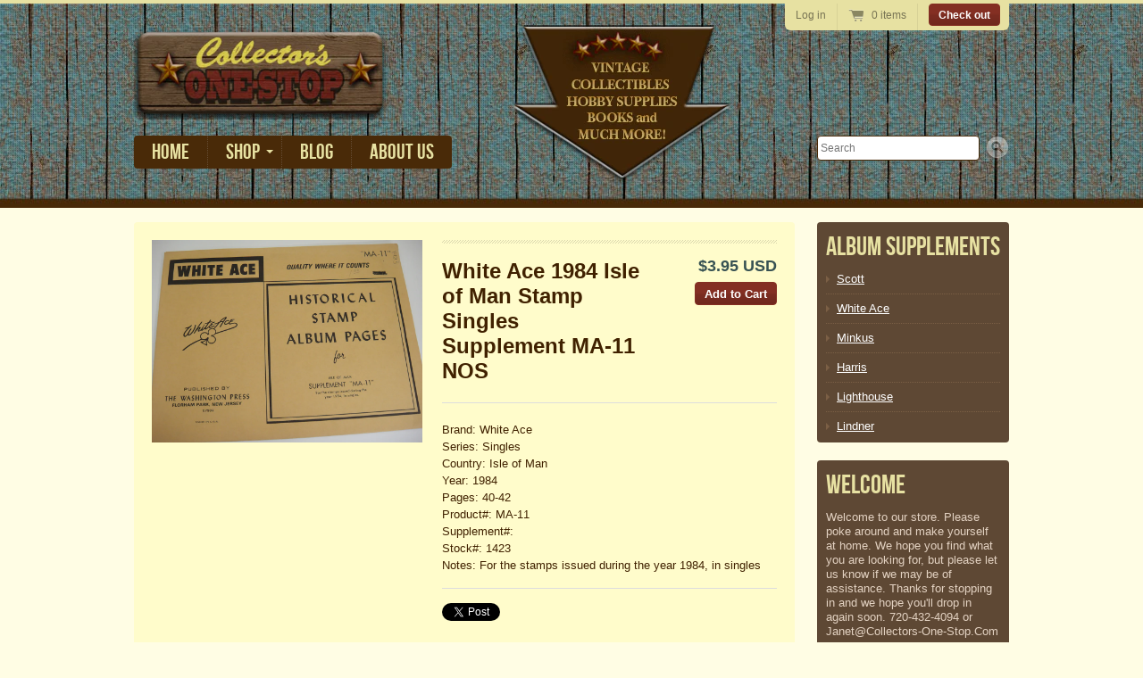

--- FILE ---
content_type: text/html; charset=utf-8
request_url: https://www.collectors-one-stop.com/products/white-ace-stamp-album-supplement-isle-of-man-1984-ma-11
body_size: 12941
content:
<!doctype html>
<!--[if lt IE 7 ]> <html lang="en" class="no-js ie6"> <![endif]-->
<!--[if IE 7 ]>    <html lang="en" class="no-js ie7"> <![endif]-->
<!--[if IE 8 ]>    <html lang="en" class="no-js ie8"> <![endif]-->
<!--[if (gt IE 9)|!(IE)]><!--> <html lang="en" class="no-js"> <!--<![endif]-->
<head>
  <meta charset="UTF-8">
  <meta http-equiv="X-UA-Compatible" content="IE=edge,chrome=1">
  
  
    <title>White Ace 1984 Isle of Man Stamp Singles Supplement MA-11 NOS | Collector&#39;s One-Stop</title> 





	<meta name="description" content="Brand: White AceSeries: SinglesCountry: Isle of ManYear: 1984Pages: 40-42Product#: MA-11Supplement#: Stock#: 1423Notes: For the stamps issued during the year 1984, in singles" />



<link rel="canonical" href="https://www.collectors-one-stop.com/products/white-ace-stamp-album-supplement-isle-of-man-1984-ma-11" />

  
  <meta property="og:site_name" content="Collector&#39;s One-Stop" />
  
    <meta property="og:image" content="//www.collectors-one-stop.com/cdn/shop/files/DSC06103_compact.jpg?v=1737681697" />
  

  
   <title>White Ace 1984 Isle of Man Stamp Singles Supplement MA-11 NOS | Collector&#39;s One-Stop</title>
  

  <script>window.performance && window.performance.mark && window.performance.mark('shopify.content_for_header.start');</script><meta id="shopify-digital-wallet" name="shopify-digital-wallet" content="/1740240/digital_wallets/dialog">
<meta name="shopify-checkout-api-token" content="68396d3fd622cd366652638a8c9f8cc1">
<meta id="in-context-paypal-metadata" data-shop-id="1740240" data-venmo-supported="false" data-environment="production" data-locale="en_US" data-paypal-v4="true" data-currency="USD">
<link rel="alternate" type="application/json+oembed" href="https://www.collectors-one-stop.com/products/white-ace-stamp-album-supplement-isle-of-man-1984-ma-11.oembed">
<script async="async" src="/checkouts/internal/preloads.js?locale=en-US"></script>
<link rel="preconnect" href="https://shop.app" crossorigin="anonymous">
<script async="async" src="https://shop.app/checkouts/internal/preloads.js?locale=en-US&shop_id=1740240" crossorigin="anonymous"></script>
<script id="shopify-features" type="application/json">{"accessToken":"68396d3fd622cd366652638a8c9f8cc1","betas":["rich-media-storefront-analytics"],"domain":"www.collectors-one-stop.com","predictiveSearch":true,"shopId":1740240,"locale":"en"}</script>
<script>var Shopify = Shopify || {};
Shopify.shop = "collectors-one-stop.myshopify.com";
Shopify.locale = "en";
Shopify.currency = {"active":"USD","rate":"1.0"};
Shopify.country = "US";
Shopify.theme = {"name":"radiance","id":3275880,"schema_name":null,"schema_version":null,"theme_store_id":null,"role":"main"};
Shopify.theme.handle = "null";
Shopify.theme.style = {"id":null,"handle":null};
Shopify.cdnHost = "www.collectors-one-stop.com/cdn";
Shopify.routes = Shopify.routes || {};
Shopify.routes.root = "/";</script>
<script type="module">!function(o){(o.Shopify=o.Shopify||{}).modules=!0}(window);</script>
<script>!function(o){function n(){var o=[];function n(){o.push(Array.prototype.slice.apply(arguments))}return n.q=o,n}var t=o.Shopify=o.Shopify||{};t.loadFeatures=n(),t.autoloadFeatures=n()}(window);</script>
<script>
  window.ShopifyPay = window.ShopifyPay || {};
  window.ShopifyPay.apiHost = "shop.app\/pay";
  window.ShopifyPay.redirectState = null;
</script>
<script id="shop-js-analytics" type="application/json">{"pageType":"product"}</script>
<script defer="defer" async type="module" src="//www.collectors-one-stop.com/cdn/shopifycloud/shop-js/modules/v2/client.init-shop-cart-sync_BdyHc3Nr.en.esm.js"></script>
<script defer="defer" async type="module" src="//www.collectors-one-stop.com/cdn/shopifycloud/shop-js/modules/v2/chunk.common_Daul8nwZ.esm.js"></script>
<script type="module">
  await import("//www.collectors-one-stop.com/cdn/shopifycloud/shop-js/modules/v2/client.init-shop-cart-sync_BdyHc3Nr.en.esm.js");
await import("//www.collectors-one-stop.com/cdn/shopifycloud/shop-js/modules/v2/chunk.common_Daul8nwZ.esm.js");

  window.Shopify.SignInWithShop?.initShopCartSync?.({"fedCMEnabled":true,"windoidEnabled":true});

</script>
<script>
  window.Shopify = window.Shopify || {};
  if (!window.Shopify.featureAssets) window.Shopify.featureAssets = {};
  window.Shopify.featureAssets['shop-js'] = {"shop-cart-sync":["modules/v2/client.shop-cart-sync_QYOiDySF.en.esm.js","modules/v2/chunk.common_Daul8nwZ.esm.js"],"init-fed-cm":["modules/v2/client.init-fed-cm_DchLp9rc.en.esm.js","modules/v2/chunk.common_Daul8nwZ.esm.js"],"shop-button":["modules/v2/client.shop-button_OV7bAJc5.en.esm.js","modules/v2/chunk.common_Daul8nwZ.esm.js"],"init-windoid":["modules/v2/client.init-windoid_DwxFKQ8e.en.esm.js","modules/v2/chunk.common_Daul8nwZ.esm.js"],"shop-cash-offers":["modules/v2/client.shop-cash-offers_DWtL6Bq3.en.esm.js","modules/v2/chunk.common_Daul8nwZ.esm.js","modules/v2/chunk.modal_CQq8HTM6.esm.js"],"shop-toast-manager":["modules/v2/client.shop-toast-manager_CX9r1SjA.en.esm.js","modules/v2/chunk.common_Daul8nwZ.esm.js"],"init-shop-email-lookup-coordinator":["modules/v2/client.init-shop-email-lookup-coordinator_UhKnw74l.en.esm.js","modules/v2/chunk.common_Daul8nwZ.esm.js"],"pay-button":["modules/v2/client.pay-button_DzxNnLDY.en.esm.js","modules/v2/chunk.common_Daul8nwZ.esm.js"],"avatar":["modules/v2/client.avatar_BTnouDA3.en.esm.js"],"init-shop-cart-sync":["modules/v2/client.init-shop-cart-sync_BdyHc3Nr.en.esm.js","modules/v2/chunk.common_Daul8nwZ.esm.js"],"shop-login-button":["modules/v2/client.shop-login-button_D8B466_1.en.esm.js","modules/v2/chunk.common_Daul8nwZ.esm.js","modules/v2/chunk.modal_CQq8HTM6.esm.js"],"init-customer-accounts-sign-up":["modules/v2/client.init-customer-accounts-sign-up_C8fpPm4i.en.esm.js","modules/v2/client.shop-login-button_D8B466_1.en.esm.js","modules/v2/chunk.common_Daul8nwZ.esm.js","modules/v2/chunk.modal_CQq8HTM6.esm.js"],"init-shop-for-new-customer-accounts":["modules/v2/client.init-shop-for-new-customer-accounts_CVTO0Ztu.en.esm.js","modules/v2/client.shop-login-button_D8B466_1.en.esm.js","modules/v2/chunk.common_Daul8nwZ.esm.js","modules/v2/chunk.modal_CQq8HTM6.esm.js"],"init-customer-accounts":["modules/v2/client.init-customer-accounts_dRgKMfrE.en.esm.js","modules/v2/client.shop-login-button_D8B466_1.en.esm.js","modules/v2/chunk.common_Daul8nwZ.esm.js","modules/v2/chunk.modal_CQq8HTM6.esm.js"],"shop-follow-button":["modules/v2/client.shop-follow-button_CkZpjEct.en.esm.js","modules/v2/chunk.common_Daul8nwZ.esm.js","modules/v2/chunk.modal_CQq8HTM6.esm.js"],"lead-capture":["modules/v2/client.lead-capture_BntHBhfp.en.esm.js","modules/v2/chunk.common_Daul8nwZ.esm.js","modules/v2/chunk.modal_CQq8HTM6.esm.js"],"checkout-modal":["modules/v2/client.checkout-modal_CfxcYbTm.en.esm.js","modules/v2/chunk.common_Daul8nwZ.esm.js","modules/v2/chunk.modal_CQq8HTM6.esm.js"],"shop-login":["modules/v2/client.shop-login_Da4GZ2H6.en.esm.js","modules/v2/chunk.common_Daul8nwZ.esm.js","modules/v2/chunk.modal_CQq8HTM6.esm.js"],"payment-terms":["modules/v2/client.payment-terms_MV4M3zvL.en.esm.js","modules/v2/chunk.common_Daul8nwZ.esm.js","modules/v2/chunk.modal_CQq8HTM6.esm.js"]};
</script>
<script id="__st">var __st={"a":1740240,"offset":-25200,"reqid":"bf9d0581-efe9-4105-8126-e444d1a3f8f9-1768985279","pageurl":"www.collectors-one-stop.com\/products\/white-ace-stamp-album-supplement-isle-of-man-1984-ma-11","u":"5d6d718dca18","p":"product","rtyp":"product","rid":142226411};</script>
<script>window.ShopifyPaypalV4VisibilityTracking = true;</script>
<script id="captcha-bootstrap">!function(){'use strict';const t='contact',e='account',n='new_comment',o=[[t,t],['blogs',n],['comments',n],[t,'customer']],c=[[e,'customer_login'],[e,'guest_login'],[e,'recover_customer_password'],[e,'create_customer']],r=t=>t.map((([t,e])=>`form[action*='/${t}']:not([data-nocaptcha='true']) input[name='form_type'][value='${e}']`)).join(','),a=t=>()=>t?[...document.querySelectorAll(t)].map((t=>t.form)):[];function s(){const t=[...o],e=r(t);return a(e)}const i='password',u='form_key',d=['recaptcha-v3-token','g-recaptcha-response','h-captcha-response',i],f=()=>{try{return window.sessionStorage}catch{return}},m='__shopify_v',_=t=>t.elements[u];function p(t,e,n=!1){try{const o=window.sessionStorage,c=JSON.parse(o.getItem(e)),{data:r}=function(t){const{data:e,action:n}=t;return t[m]||n?{data:e,action:n}:{data:t,action:n}}(c);for(const[e,n]of Object.entries(r))t.elements[e]&&(t.elements[e].value=n);n&&o.removeItem(e)}catch(o){console.error('form repopulation failed',{error:o})}}const l='form_type',E='cptcha';function T(t){t.dataset[E]=!0}const w=window,h=w.document,L='Shopify',v='ce_forms',y='captcha';let A=!1;((t,e)=>{const n=(g='f06e6c50-85a8-45c8-87d0-21a2b65856fe',I='https://cdn.shopify.com/shopifycloud/storefront-forms-hcaptcha/ce_storefront_forms_captcha_hcaptcha.v1.5.2.iife.js',D={infoText:'Protected by hCaptcha',privacyText:'Privacy',termsText:'Terms'},(t,e,n)=>{const o=w[L][v],c=o.bindForm;if(c)return c(t,g,e,D).then(n);var r;o.q.push([[t,g,e,D],n]),r=I,A||(h.body.append(Object.assign(h.createElement('script'),{id:'captcha-provider',async:!0,src:r})),A=!0)});var g,I,D;w[L]=w[L]||{},w[L][v]=w[L][v]||{},w[L][v].q=[],w[L][y]=w[L][y]||{},w[L][y].protect=function(t,e){n(t,void 0,e),T(t)},Object.freeze(w[L][y]),function(t,e,n,w,h,L){const[v,y,A,g]=function(t,e,n){const i=e?o:[],u=t?c:[],d=[...i,...u],f=r(d),m=r(i),_=r(d.filter((([t,e])=>n.includes(e))));return[a(f),a(m),a(_),s()]}(w,h,L),I=t=>{const e=t.target;return e instanceof HTMLFormElement?e:e&&e.form},D=t=>v().includes(t);t.addEventListener('submit',(t=>{const e=I(t);if(!e)return;const n=D(e)&&!e.dataset.hcaptchaBound&&!e.dataset.recaptchaBound,o=_(e),c=g().includes(e)&&(!o||!o.value);(n||c)&&t.preventDefault(),c&&!n&&(function(t){try{if(!f())return;!function(t){const e=f();if(!e)return;const n=_(t);if(!n)return;const o=n.value;o&&e.removeItem(o)}(t);const e=Array.from(Array(32),(()=>Math.random().toString(36)[2])).join('');!function(t,e){_(t)||t.append(Object.assign(document.createElement('input'),{type:'hidden',name:u})),t.elements[u].value=e}(t,e),function(t,e){const n=f();if(!n)return;const o=[...t.querySelectorAll(`input[type='${i}']`)].map((({name:t})=>t)),c=[...d,...o],r={};for(const[a,s]of new FormData(t).entries())c.includes(a)||(r[a]=s);n.setItem(e,JSON.stringify({[m]:1,action:t.action,data:r}))}(t,e)}catch(e){console.error('failed to persist form',e)}}(e),e.submit())}));const S=(t,e)=>{t&&!t.dataset[E]&&(n(t,e.some((e=>e===t))),T(t))};for(const o of['focusin','change'])t.addEventListener(o,(t=>{const e=I(t);D(e)&&S(e,y())}));const B=e.get('form_key'),M=e.get(l),P=B&&M;t.addEventListener('DOMContentLoaded',(()=>{const t=y();if(P)for(const e of t)e.elements[l].value===M&&p(e,B);[...new Set([...A(),...v().filter((t=>'true'===t.dataset.shopifyCaptcha))])].forEach((e=>S(e,t)))}))}(h,new URLSearchParams(w.location.search),n,t,e,['guest_login'])})(!0,!0)}();</script>
<script integrity="sha256-4kQ18oKyAcykRKYeNunJcIwy7WH5gtpwJnB7kiuLZ1E=" data-source-attribution="shopify.loadfeatures" defer="defer" src="//www.collectors-one-stop.com/cdn/shopifycloud/storefront/assets/storefront/load_feature-a0a9edcb.js" crossorigin="anonymous"></script>
<script crossorigin="anonymous" defer="defer" src="//www.collectors-one-stop.com/cdn/shopifycloud/storefront/assets/shopify_pay/storefront-65b4c6d7.js?v=20250812"></script>
<script data-source-attribution="shopify.dynamic_checkout.dynamic.init">var Shopify=Shopify||{};Shopify.PaymentButton=Shopify.PaymentButton||{isStorefrontPortableWallets:!0,init:function(){window.Shopify.PaymentButton.init=function(){};var t=document.createElement("script");t.src="https://www.collectors-one-stop.com/cdn/shopifycloud/portable-wallets/latest/portable-wallets.en.js",t.type="module",document.head.appendChild(t)}};
</script>
<script data-source-attribution="shopify.dynamic_checkout.buyer_consent">
  function portableWalletsHideBuyerConsent(e){var t=document.getElementById("shopify-buyer-consent"),n=document.getElementById("shopify-subscription-policy-button");t&&n&&(t.classList.add("hidden"),t.setAttribute("aria-hidden","true"),n.removeEventListener("click",e))}function portableWalletsShowBuyerConsent(e){var t=document.getElementById("shopify-buyer-consent"),n=document.getElementById("shopify-subscription-policy-button");t&&n&&(t.classList.remove("hidden"),t.removeAttribute("aria-hidden"),n.addEventListener("click",e))}window.Shopify?.PaymentButton&&(window.Shopify.PaymentButton.hideBuyerConsent=portableWalletsHideBuyerConsent,window.Shopify.PaymentButton.showBuyerConsent=portableWalletsShowBuyerConsent);
</script>
<script data-source-attribution="shopify.dynamic_checkout.cart.bootstrap">document.addEventListener("DOMContentLoaded",(function(){function t(){return document.querySelector("shopify-accelerated-checkout-cart, shopify-accelerated-checkout")}if(t())Shopify.PaymentButton.init();else{new MutationObserver((function(e,n){t()&&(Shopify.PaymentButton.init(),n.disconnect())})).observe(document.body,{childList:!0,subtree:!0})}}));
</script>
<link id="shopify-accelerated-checkout-styles" rel="stylesheet" media="screen" href="https://www.collectors-one-stop.com/cdn/shopifycloud/portable-wallets/latest/accelerated-checkout-backwards-compat.css" crossorigin="anonymous">
<style id="shopify-accelerated-checkout-cart">
        #shopify-buyer-consent {
  margin-top: 1em;
  display: inline-block;
  width: 100%;
}

#shopify-buyer-consent.hidden {
  display: none;
}

#shopify-subscription-policy-button {
  background: none;
  border: none;
  padding: 0;
  text-decoration: underline;
  font-size: inherit;
  cursor: pointer;
}

#shopify-subscription-policy-button::before {
  box-shadow: none;
}

      </style>

<script>window.performance && window.performance.mark && window.performance.mark('shopify.content_for_header.end');</script>

  

  <link href="//www.collectors-one-stop.com/cdn/shop/t/1/assets/style.css?v=43501727959166265721754610855" rel="stylesheet" type="text/css" media="all" />
  <script src="//www.collectors-one-stop.com/cdn/shop/t/1/assets/modernizr.js?v=1344281018" type="text/javascript"></script>
  <script src="//www.collectors-one-stop.com/cdn/shopifycloud/storefront/assets/themes_support/option_selection-b017cd28.js" type="text/javascript"></script>

  

  <script src="//ajax.googleapis.com/ajax/libs/jquery/1/jquery.min.js" type="text/javascript"></script>

<link href="https://monorail-edge.shopifysvc.com" rel="dns-prefetch">
<script>(function(){if ("sendBeacon" in navigator && "performance" in window) {try {var session_token_from_headers = performance.getEntriesByType('navigation')[0].serverTiming.find(x => x.name == '_s').description;} catch {var session_token_from_headers = undefined;}var session_cookie_matches = document.cookie.match(/_shopify_s=([^;]*)/);var session_token_from_cookie = session_cookie_matches && session_cookie_matches.length === 2 ? session_cookie_matches[1] : "";var session_token = session_token_from_headers || session_token_from_cookie || "";function handle_abandonment_event(e) {var entries = performance.getEntries().filter(function(entry) {return /monorail-edge.shopifysvc.com/.test(entry.name);});if (!window.abandonment_tracked && entries.length === 0) {window.abandonment_tracked = true;var currentMs = Date.now();var navigation_start = performance.timing.navigationStart;var payload = {shop_id: 1740240,url: window.location.href,navigation_start,duration: currentMs - navigation_start,session_token,page_type: "product"};window.navigator.sendBeacon("https://monorail-edge.shopifysvc.com/v1/produce", JSON.stringify({schema_id: "online_store_buyer_site_abandonment/1.1",payload: payload,metadata: {event_created_at_ms: currentMs,event_sent_at_ms: currentMs}}));}}window.addEventListener('pagehide', handle_abandonment_event);}}());</script>
<script id="web-pixels-manager-setup">(function e(e,d,r,n,o){if(void 0===o&&(o={}),!Boolean(null===(a=null===(i=window.Shopify)||void 0===i?void 0:i.analytics)||void 0===a?void 0:a.replayQueue)){var i,a;window.Shopify=window.Shopify||{};var t=window.Shopify;t.analytics=t.analytics||{};var s=t.analytics;s.replayQueue=[],s.publish=function(e,d,r){return s.replayQueue.push([e,d,r]),!0};try{self.performance.mark("wpm:start")}catch(e){}var l=function(){var e={modern:/Edge?\/(1{2}[4-9]|1[2-9]\d|[2-9]\d{2}|\d{4,})\.\d+(\.\d+|)|Firefox\/(1{2}[4-9]|1[2-9]\d|[2-9]\d{2}|\d{4,})\.\d+(\.\d+|)|Chrom(ium|e)\/(9{2}|\d{3,})\.\d+(\.\d+|)|(Maci|X1{2}).+ Version\/(15\.\d+|(1[6-9]|[2-9]\d|\d{3,})\.\d+)([,.]\d+|)( \(\w+\)|)( Mobile\/\w+|) Safari\/|Chrome.+OPR\/(9{2}|\d{3,})\.\d+\.\d+|(CPU[ +]OS|iPhone[ +]OS|CPU[ +]iPhone|CPU IPhone OS|CPU iPad OS)[ +]+(15[._]\d+|(1[6-9]|[2-9]\d|\d{3,})[._]\d+)([._]\d+|)|Android:?[ /-](13[3-9]|1[4-9]\d|[2-9]\d{2}|\d{4,})(\.\d+|)(\.\d+|)|Android.+Firefox\/(13[5-9]|1[4-9]\d|[2-9]\d{2}|\d{4,})\.\d+(\.\d+|)|Android.+Chrom(ium|e)\/(13[3-9]|1[4-9]\d|[2-9]\d{2}|\d{4,})\.\d+(\.\d+|)|SamsungBrowser\/([2-9]\d|\d{3,})\.\d+/,legacy:/Edge?\/(1[6-9]|[2-9]\d|\d{3,})\.\d+(\.\d+|)|Firefox\/(5[4-9]|[6-9]\d|\d{3,})\.\d+(\.\d+|)|Chrom(ium|e)\/(5[1-9]|[6-9]\d|\d{3,})\.\d+(\.\d+|)([\d.]+$|.*Safari\/(?![\d.]+ Edge\/[\d.]+$))|(Maci|X1{2}).+ Version\/(10\.\d+|(1[1-9]|[2-9]\d|\d{3,})\.\d+)([,.]\d+|)( \(\w+\)|)( Mobile\/\w+|) Safari\/|Chrome.+OPR\/(3[89]|[4-9]\d|\d{3,})\.\d+\.\d+|(CPU[ +]OS|iPhone[ +]OS|CPU[ +]iPhone|CPU IPhone OS|CPU iPad OS)[ +]+(10[._]\d+|(1[1-9]|[2-9]\d|\d{3,})[._]\d+)([._]\d+|)|Android:?[ /-](13[3-9]|1[4-9]\d|[2-9]\d{2}|\d{4,})(\.\d+|)(\.\d+|)|Mobile Safari.+OPR\/([89]\d|\d{3,})\.\d+\.\d+|Android.+Firefox\/(13[5-9]|1[4-9]\d|[2-9]\d{2}|\d{4,})\.\d+(\.\d+|)|Android.+Chrom(ium|e)\/(13[3-9]|1[4-9]\d|[2-9]\d{2}|\d{4,})\.\d+(\.\d+|)|Android.+(UC? ?Browser|UCWEB|U3)[ /]?(15\.([5-9]|\d{2,})|(1[6-9]|[2-9]\d|\d{3,})\.\d+)\.\d+|SamsungBrowser\/(5\.\d+|([6-9]|\d{2,})\.\d+)|Android.+MQ{2}Browser\/(14(\.(9|\d{2,})|)|(1[5-9]|[2-9]\d|\d{3,})(\.\d+|))(\.\d+|)|K[Aa][Ii]OS\/(3\.\d+|([4-9]|\d{2,})\.\d+)(\.\d+|)/},d=e.modern,r=e.legacy,n=navigator.userAgent;return n.match(d)?"modern":n.match(r)?"legacy":"unknown"}(),u="modern"===l?"modern":"legacy",c=(null!=n?n:{modern:"",legacy:""})[u],f=function(e){return[e.baseUrl,"/wpm","/b",e.hashVersion,"modern"===e.buildTarget?"m":"l",".js"].join("")}({baseUrl:d,hashVersion:r,buildTarget:u}),m=function(e){var d=e.version,r=e.bundleTarget,n=e.surface,o=e.pageUrl,i=e.monorailEndpoint;return{emit:function(e){var a=e.status,t=e.errorMsg,s=(new Date).getTime(),l=JSON.stringify({metadata:{event_sent_at_ms:s},events:[{schema_id:"web_pixels_manager_load/3.1",payload:{version:d,bundle_target:r,page_url:o,status:a,surface:n,error_msg:t},metadata:{event_created_at_ms:s}}]});if(!i)return console&&console.warn&&console.warn("[Web Pixels Manager] No Monorail endpoint provided, skipping logging."),!1;try{return self.navigator.sendBeacon.bind(self.navigator)(i,l)}catch(e){}var u=new XMLHttpRequest;try{return u.open("POST",i,!0),u.setRequestHeader("Content-Type","text/plain"),u.send(l),!0}catch(e){return console&&console.warn&&console.warn("[Web Pixels Manager] Got an unhandled error while logging to Monorail."),!1}}}}({version:r,bundleTarget:l,surface:e.surface,pageUrl:self.location.href,monorailEndpoint:e.monorailEndpoint});try{o.browserTarget=l,function(e){var d=e.src,r=e.async,n=void 0===r||r,o=e.onload,i=e.onerror,a=e.sri,t=e.scriptDataAttributes,s=void 0===t?{}:t,l=document.createElement("script"),u=document.querySelector("head"),c=document.querySelector("body");if(l.async=n,l.src=d,a&&(l.integrity=a,l.crossOrigin="anonymous"),s)for(var f in s)if(Object.prototype.hasOwnProperty.call(s,f))try{l.dataset[f]=s[f]}catch(e){}if(o&&l.addEventListener("load",o),i&&l.addEventListener("error",i),u)u.appendChild(l);else{if(!c)throw new Error("Did not find a head or body element to append the script");c.appendChild(l)}}({src:f,async:!0,onload:function(){if(!function(){var e,d;return Boolean(null===(d=null===(e=window.Shopify)||void 0===e?void 0:e.analytics)||void 0===d?void 0:d.initialized)}()){var d=window.webPixelsManager.init(e)||void 0;if(d){var r=window.Shopify.analytics;r.replayQueue.forEach((function(e){var r=e[0],n=e[1],o=e[2];d.publishCustomEvent(r,n,o)})),r.replayQueue=[],r.publish=d.publishCustomEvent,r.visitor=d.visitor,r.initialized=!0}}},onerror:function(){return m.emit({status:"failed",errorMsg:"".concat(f," has failed to load")})},sri:function(e){var d=/^sha384-[A-Za-z0-9+/=]+$/;return"string"==typeof e&&d.test(e)}(c)?c:"",scriptDataAttributes:o}),m.emit({status:"loading"})}catch(e){m.emit({status:"failed",errorMsg:(null==e?void 0:e.message)||"Unknown error"})}}})({shopId: 1740240,storefrontBaseUrl: "https://www.collectors-one-stop.com",extensionsBaseUrl: "https://extensions.shopifycdn.com/cdn/shopifycloud/web-pixels-manager",monorailEndpoint: "https://monorail-edge.shopifysvc.com/unstable/produce_batch",surface: "storefront-renderer",enabledBetaFlags: ["2dca8a86"],webPixelsConfigList: [{"id":"shopify-app-pixel","configuration":"{}","eventPayloadVersion":"v1","runtimeContext":"STRICT","scriptVersion":"0450","apiClientId":"shopify-pixel","type":"APP","privacyPurposes":["ANALYTICS","MARKETING"]},{"id":"shopify-custom-pixel","eventPayloadVersion":"v1","runtimeContext":"LAX","scriptVersion":"0450","apiClientId":"shopify-pixel","type":"CUSTOM","privacyPurposes":["ANALYTICS","MARKETING"]}],isMerchantRequest: false,initData: {"shop":{"name":"Collector's One-Stop","paymentSettings":{"currencyCode":"USD"},"myshopifyDomain":"collectors-one-stop.myshopify.com","countryCode":"US","storefrontUrl":"https:\/\/www.collectors-one-stop.com"},"customer":null,"cart":null,"checkout":null,"productVariants":[{"price":{"amount":3.95,"currencyCode":"USD"},"product":{"title":"White Ace 1984 Isle of Man Stamp Singles Supplement  MA-11 NOS","vendor":"White Ace","id":"142226411","untranslatedTitle":"White Ace 1984 Isle of Man Stamp Singles Supplement  MA-11 NOS","url":"\/products\/white-ace-stamp-album-supplement-isle-of-man-1984-ma-11","type":"Supplements"},"id":"324728585","image":{"src":"\/\/www.collectors-one-stop.com\/cdn\/shop\/files\/DSC06103.jpg?v=1737681697"},"sku":"1423","title":"Default Title","untranslatedTitle":"Default Title"}],"purchasingCompany":null},},"https://www.collectors-one-stop.com/cdn","fcfee988w5aeb613cpc8e4bc33m6693e112",{"modern":"","legacy":""},{"shopId":"1740240","storefrontBaseUrl":"https:\/\/www.collectors-one-stop.com","extensionBaseUrl":"https:\/\/extensions.shopifycdn.com\/cdn\/shopifycloud\/web-pixels-manager","surface":"storefront-renderer","enabledBetaFlags":"[\"2dca8a86\"]","isMerchantRequest":"false","hashVersion":"fcfee988w5aeb613cpc8e4bc33m6693e112","publish":"custom","events":"[[\"page_viewed\",{}],[\"product_viewed\",{\"productVariant\":{\"price\":{\"amount\":3.95,\"currencyCode\":\"USD\"},\"product\":{\"title\":\"White Ace 1984 Isle of Man Stamp Singles Supplement  MA-11 NOS\",\"vendor\":\"White Ace\",\"id\":\"142226411\",\"untranslatedTitle\":\"White Ace 1984 Isle of Man Stamp Singles Supplement  MA-11 NOS\",\"url\":\"\/products\/white-ace-stamp-album-supplement-isle-of-man-1984-ma-11\",\"type\":\"Supplements\"},\"id\":\"324728585\",\"image\":{\"src\":\"\/\/www.collectors-one-stop.com\/cdn\/shop\/files\/DSC06103.jpg?v=1737681697\"},\"sku\":\"1423\",\"title\":\"Default Title\",\"untranslatedTitle\":\"Default Title\"}}]]"});</script><script>
  window.ShopifyAnalytics = window.ShopifyAnalytics || {};
  window.ShopifyAnalytics.meta = window.ShopifyAnalytics.meta || {};
  window.ShopifyAnalytics.meta.currency = 'USD';
  var meta = {"product":{"id":142226411,"gid":"gid:\/\/shopify\/Product\/142226411","vendor":"White Ace","type":"Supplements","handle":"white-ace-stamp-album-supplement-isle-of-man-1984-ma-11","variants":[{"id":324728585,"price":395,"name":"White Ace 1984 Isle of Man Stamp Singles Supplement  MA-11 NOS","public_title":null,"sku":"1423"}],"remote":false},"page":{"pageType":"product","resourceType":"product","resourceId":142226411,"requestId":"bf9d0581-efe9-4105-8126-e444d1a3f8f9-1768985279"}};
  for (var attr in meta) {
    window.ShopifyAnalytics.meta[attr] = meta[attr];
  }
</script>
<script class="analytics">
  (function () {
    var customDocumentWrite = function(content) {
      var jquery = null;

      if (window.jQuery) {
        jquery = window.jQuery;
      } else if (window.Checkout && window.Checkout.$) {
        jquery = window.Checkout.$;
      }

      if (jquery) {
        jquery('body').append(content);
      }
    };

    var hasLoggedConversion = function(token) {
      if (token) {
        return document.cookie.indexOf('loggedConversion=' + token) !== -1;
      }
      return false;
    }

    var setCookieIfConversion = function(token) {
      if (token) {
        var twoMonthsFromNow = new Date(Date.now());
        twoMonthsFromNow.setMonth(twoMonthsFromNow.getMonth() + 2);

        document.cookie = 'loggedConversion=' + token + '; expires=' + twoMonthsFromNow;
      }
    }

    var trekkie = window.ShopifyAnalytics.lib = window.trekkie = window.trekkie || [];
    if (trekkie.integrations) {
      return;
    }
    trekkie.methods = [
      'identify',
      'page',
      'ready',
      'track',
      'trackForm',
      'trackLink'
    ];
    trekkie.factory = function(method) {
      return function() {
        var args = Array.prototype.slice.call(arguments);
        args.unshift(method);
        trekkie.push(args);
        return trekkie;
      };
    };
    for (var i = 0; i < trekkie.methods.length; i++) {
      var key = trekkie.methods[i];
      trekkie[key] = trekkie.factory(key);
    }
    trekkie.load = function(config) {
      trekkie.config = config || {};
      trekkie.config.initialDocumentCookie = document.cookie;
      var first = document.getElementsByTagName('script')[0];
      var script = document.createElement('script');
      script.type = 'text/javascript';
      script.onerror = function(e) {
        var scriptFallback = document.createElement('script');
        scriptFallback.type = 'text/javascript';
        scriptFallback.onerror = function(error) {
                var Monorail = {
      produce: function produce(monorailDomain, schemaId, payload) {
        var currentMs = new Date().getTime();
        var event = {
          schema_id: schemaId,
          payload: payload,
          metadata: {
            event_created_at_ms: currentMs,
            event_sent_at_ms: currentMs
          }
        };
        return Monorail.sendRequest("https://" + monorailDomain + "/v1/produce", JSON.stringify(event));
      },
      sendRequest: function sendRequest(endpointUrl, payload) {
        // Try the sendBeacon API
        if (window && window.navigator && typeof window.navigator.sendBeacon === 'function' && typeof window.Blob === 'function' && !Monorail.isIos12()) {
          var blobData = new window.Blob([payload], {
            type: 'text/plain'
          });

          if (window.navigator.sendBeacon(endpointUrl, blobData)) {
            return true;
          } // sendBeacon was not successful

        } // XHR beacon

        var xhr = new XMLHttpRequest();

        try {
          xhr.open('POST', endpointUrl);
          xhr.setRequestHeader('Content-Type', 'text/plain');
          xhr.send(payload);
        } catch (e) {
          console.log(e);
        }

        return false;
      },
      isIos12: function isIos12() {
        return window.navigator.userAgent.lastIndexOf('iPhone; CPU iPhone OS 12_') !== -1 || window.navigator.userAgent.lastIndexOf('iPad; CPU OS 12_') !== -1;
      }
    };
    Monorail.produce('monorail-edge.shopifysvc.com',
      'trekkie_storefront_load_errors/1.1',
      {shop_id: 1740240,
      theme_id: 3275880,
      app_name: "storefront",
      context_url: window.location.href,
      source_url: "//www.collectors-one-stop.com/cdn/s/trekkie.storefront.cd680fe47e6c39ca5d5df5f0a32d569bc48c0f27.min.js"});

        };
        scriptFallback.async = true;
        scriptFallback.src = '//www.collectors-one-stop.com/cdn/s/trekkie.storefront.cd680fe47e6c39ca5d5df5f0a32d569bc48c0f27.min.js';
        first.parentNode.insertBefore(scriptFallback, first);
      };
      script.async = true;
      script.src = '//www.collectors-one-stop.com/cdn/s/trekkie.storefront.cd680fe47e6c39ca5d5df5f0a32d569bc48c0f27.min.js';
      first.parentNode.insertBefore(script, first);
    };
    trekkie.load(
      {"Trekkie":{"appName":"storefront","development":false,"defaultAttributes":{"shopId":1740240,"isMerchantRequest":null,"themeId":3275880,"themeCityHash":"2876037455227363387","contentLanguage":"en","currency":"USD","eventMetadataId":"7006dc6a-498f-49b5-9ed8-220b2ae321e4"},"isServerSideCookieWritingEnabled":true,"monorailRegion":"shop_domain","enabledBetaFlags":["65f19447"]},"Session Attribution":{},"S2S":{"facebookCapiEnabled":false,"source":"trekkie-storefront-renderer","apiClientId":580111}}
    );

    var loaded = false;
    trekkie.ready(function() {
      if (loaded) return;
      loaded = true;

      window.ShopifyAnalytics.lib = window.trekkie;

      var originalDocumentWrite = document.write;
      document.write = customDocumentWrite;
      try { window.ShopifyAnalytics.merchantGoogleAnalytics.call(this); } catch(error) {};
      document.write = originalDocumentWrite;

      window.ShopifyAnalytics.lib.page(null,{"pageType":"product","resourceType":"product","resourceId":142226411,"requestId":"bf9d0581-efe9-4105-8126-e444d1a3f8f9-1768985279","shopifyEmitted":true});

      var match = window.location.pathname.match(/checkouts\/(.+)\/(thank_you|post_purchase)/)
      var token = match? match[1]: undefined;
      if (!hasLoggedConversion(token)) {
        setCookieIfConversion(token);
        window.ShopifyAnalytics.lib.track("Viewed Product",{"currency":"USD","variantId":324728585,"productId":142226411,"productGid":"gid:\/\/shopify\/Product\/142226411","name":"White Ace 1984 Isle of Man Stamp Singles Supplement  MA-11 NOS","price":"3.95","sku":"1423","brand":"White Ace","variant":null,"category":"Supplements","nonInteraction":true,"remote":false},undefined,undefined,{"shopifyEmitted":true});
      window.ShopifyAnalytics.lib.track("monorail:\/\/trekkie_storefront_viewed_product\/1.1",{"currency":"USD","variantId":324728585,"productId":142226411,"productGid":"gid:\/\/shopify\/Product\/142226411","name":"White Ace 1984 Isle of Man Stamp Singles Supplement  MA-11 NOS","price":"3.95","sku":"1423","brand":"White Ace","variant":null,"category":"Supplements","nonInteraction":true,"remote":false,"referer":"https:\/\/www.collectors-one-stop.com\/products\/white-ace-stamp-album-supplement-isle-of-man-1984-ma-11"});
      }
    });


        var eventsListenerScript = document.createElement('script');
        eventsListenerScript.async = true;
        eventsListenerScript.src = "//www.collectors-one-stop.com/cdn/shopifycloud/storefront/assets/shop_events_listener-3da45d37.js";
        document.getElementsByTagName('head')[0].appendChild(eventsListenerScript);

})();</script>
<script
  defer
  src="https://www.collectors-one-stop.com/cdn/shopifycloud/perf-kit/shopify-perf-kit-3.0.4.min.js"
  data-application="storefront-renderer"
  data-shop-id="1740240"
  data-render-region="gcp-us-central1"
  data-page-type="product"
  data-theme-instance-id="3275880"
  data-theme-name=""
  data-theme-version=""
  data-monorail-region="shop_domain"
  data-resource-timing-sampling-rate="10"
  data-shs="true"
  data-shs-beacon="true"
  data-shs-export-with-fetch="true"
  data-shs-logs-sample-rate="1"
  data-shs-beacon-endpoint="https://www.collectors-one-stop.com/api/collect"
></script>
</head>

<body class="templateProduct">

  <div class="wrapper">
    <!-- Header -->
    <header id="top" class="clearfix">
      <h1 id="site-title">
        <a href="/" title="Home">
          
            <img src="//www.collectors-one-stop.com/cdn/shop/t/1/assets/logo.png?v=1351691794" alt="Collector&#39;s One-Stop" />
          
        </a>
      </h1>

      <nav id="top-menu" class="clearfix">
        <ul>
          
          <li class="first">
            
            
              <a href="/">Home</a>
            
          </li>
          
          <li class="">
            
            
            <div class="has-dropdown">
              <a href="/collections/supplements" class="clearfix">
                <span class="nav-label">Shop</span>
                <span class="nav-arrow"></span>
              </a>
              <ul>
                
                <li><a href="/collections/supplements">Supplements</a></li>
                
              </ul>
            </div>
            
          </li>
          
          <li class="">
            
            
              <a href="/blogs/news">Blog</a>
            
          </li>
          
          <li class="last">
            
            
              <a href="/pages/about-us">About Us</a>
            
          </li>
          
        </ul>

        
        <form id="header-search" action="/search" method="get">
          <label for="top-search-input" class="visuallyhidden">Search</label>
          <input type="text" id="top-search-input" name="q" class="search-input" value="" accesskey="4"  autocomplete="off" placeholder="Search" />
          <input type="submit" id="top-search-submit" class="search-submit ir" value="Search" />
        </form>
        
      </nav>

      <div id="umbrella">
        <ul>
          
          <li class="customer-account-links">
            
              <p><a href="/account/login" id="customer_login_link">Log in</a></p>
            
          </li>
          

          

          <li class="cart-link">
            <a href="/cart" class="num-items-in-cart">
              <span class="icon">
               0 items
              </span>
            </a>
          </li>

          <li class="checkout-link">
            <a href="/cart" class="btn">Check out</a>
          </li>

        </ul>
      </div><!-- /#umbrella -->
    </header>


    <!-- Content -->
    <div class="content-wrapper clearfix">

      
        <div id="col-main">

  <div id="product" class="clearfix content">

    <div id="product-information">

      <p id="add-to-cart-msg"></p>

      <div id="product-header" class="diagonal-divider clearfix">

        <div id="product-header-title">
          <h1 id="product-title">White Ace 1984 Isle of Man Stamp Singles Supplement  MA-11 NOS</h1>
          
        </div>

        
          <form action="/cart/add" method="post" class="variants" id="product-actions">
            <div class="options clearfix">  

              <div class="variants-wrapper clearfix visuallyhidden"> 
                <select id="product-select" name="id">
                  
                  <option value="324728585">Default Title - $3.95</option>
                  
                </select>
              </div>            
                
              <div id="purchase">
                <p class="price"></p>                                 
                <input class="btn" type="submit" name="add" id="add-to-cart" value="Add to Cart" />
              </div>

            </div><!-- /.options -->
          </form>

        
      </div><!-- /#product-header -->

      
      <div class="description">
        <p>Brand: White Ace<br>Series: Singles<br>Country: Isle of Man<br>Year: 1984<br>Pages: 40-42<br>Product#: MA-11<br>Supplement#: <br>Stock#: 1423<br>Notes: For the stamps issued during the year 1984, in singles</p>
        

<ul id="sharing">


  
  <li>
    <a href="https://twitter.com/share" class="twitter-share-button" data-count="horizontal">Tweet</a>
  </li>
  

  
  <li>
    <div id="fb-root"></div>
    <div class="fb-like" data-send="false" data-layout="button_count" data-width="" data-show-faces="false"></div>          
  </li>
  

    

</ul>

<!-- fb like button -->
<div id="fb-root"></div>
<script defer>(function(d, s, id) {
  var js, fjs = d.getElementsByTagName(s)[0];
  if (d.getElementById(id)) {return;}
  js = d.createElement(s); js.id = id;
  js.src = "//connect.facebook.net/en_US/all.js#xfbml=1";
  fjs.parentNode.insertBefore(js, fjs);
}(document, 'script', 'facebook-jssdk'));</script>

<!-- +1 button -->
<script defer type="text/javascript">
  (function() {
    var po = document.createElement('script'); po.type = 'text/javascript'; po.async = true;
    po.src = 'https://apis.google.com/js/plusone.js';
    var s = document.getElementsByTagName('script')[0]; s.parentNode.insertBefore(po, s);
  })();
</script>

<!-- tweet btn -->
<script defer type="text/javascript" src="//platform.twitter.com/widgets.js"></script>

 
      </div>            

    </div><!-- /#product-information -->
    
    <div id="product-gallery" class="zoom-in">

      <div id="active-wrapper">
             
          <img style="max-width:303px" src="//www.collectors-one-stop.com/cdn/shop/files/DSC06103_large.jpg?v=1737681697" alt="White Ace 1984 Isle of Man Stamp Singles Supplement  MA-11 NOS" id="large-thumb" />
        
      </div>

      <ul id="thumbs" class="visuallyhidden">
        
        
        <li>
          <a class="gallery" href="//www.collectors-one-stop.com/cdn/shop/files/DSC06103_1024x1024.jpg?v=1737681697" title="White Ace 1984 Isle of Man Stamp Singles Supplement  MA-11 NOS">
            <img src="//www.collectors-one-stop.com/cdn/shop/files/DSC06103_thumb.jpg?v=1737681697" alt="White Ace 1984 Isle of Man Stamp Singles Supplement  MA-11 NOS" />
          </a>
        </li>
        
        
      </ul>
      
    </div><!-- /#product-gallery -->

  </div><!-- /#product -->

  
  
    






  <section class="diagonal-divider clearfix">
    
    <header class="section-details clearfix">
      <h1 class="section-title"><a href="/collections/supplements" title="">Related items</a></h1>
    </header> 
    
    <ul class="related clearfix">
    
    
    
       
       <li>
            <a href="/collections/supplements/products/copy-of-lighthouse-stamp-supplement-united-states-1992-n53sf92" title="Davo LX Hingeless 1993 United States Stamp Supplement New Old Stock">
				<span class="th-img"><img src="//www.collectors-one-stop.com/cdn/shop/products/DSC00238_small.jpg?v=1653248804" class="product-photo" alt="Davo LX Hingeless 1993 United States Stamp Supplement New Old Stock" /></span>
				<span class="pr-title">
                Davo LX Hingeless 1993 United States Stamp Supplement New Old Stock
				</span>
                <span class="pr-price">
                
                $14.99
                
                </span>
            </a>  
        </li>
       
    
    
    
       
       <li>
            <a href="/collections/supplements/products/lighthouse-stamp-supplement-united-states-1969-n53ii1969" title="Lighthouse 1969 United States Commemoratives Stamp Supplement N53II1969 NOS">
				<span class="th-img"><img src="//www.collectors-one-stop.com/cdn/shop/files/DSC07887_small.jpg?v=1757201472" class="product-photo" alt="Lighthouse 1969 United States Commemoratives Stamp Supplement N53II1969 NOS" /></span>
				<span class="pr-title">
                Lighthouse 1969 United States Commemoratives Stamp Supplement N53II1969 NOS
				</span>
                <span class="pr-price">
                
                $8.95
                
                </span>
            </a>  
        </li>
       
    
    
    
       
       <li>
            <a href="/collections/supplements/products/lighthouse-stamp-supplement-united-states-1971-n53ii1971" title="Lighthouse 1971 United States Commemorative Stamp Supplement N53II1971 NOS">
				<span class="th-img"><img src="//www.collectors-one-stop.com/cdn/shop/files/DSC07885_small.jpg?v=1757201189" class="product-photo" alt="Lighthouse 1971 United States Commemorative Stamp Supplement N53II1971 NOS" /></span>
				<span class="pr-title">
                Lighthouse 1971 United States Commemorative Stamp Supplement N53II1971 NOS
				</span>
                <span class="pr-price">
                
                $6.95
                
                </span>
            </a>  
        </li>
       
    
    
    
       
       <li>
            <a href="/collections/supplements/products/lighthouse-stamp-supplement-united-states-1971-n53i1971" title="Lighthouse 1971 United States Regular Singles Stamp Supplement N53I1971 NOS">
				<span class="th-img"><img src="//www.collectors-one-stop.com/cdn/shop/files/DSC07886_small.jpg?v=1757201323" class="product-photo" alt="Lighthouse 1971 United States Regular Singles Stamp Supplement N53I1971 NOS" /></span>
				<span class="pr-title">
                Lighthouse 1971 United States Regular Singles Stamp Supplement N53I1971 NOS
				</span>
                <span class="pr-price">
                
                $3.50
                
                </span>
            </a>  
        </li>
       
    
    
    
       
    
    
    </ul>
  </section>


  

</div><!-- /#col-main -->
      

      
        <div id="col-widgets">

  
  <!-- Widget: list all collections -->
  <div class="widget widget-linklist" id="widget-allcollections">
    <div class="widget-header">
      <h3>Album Supplements</h3>
    </div>
    <div class="widget-content">
      <ul>
      
        <li>
          <span class="arrow"></span>
          <a href="/collections/scott-supplements" title="Scott">Scott</a>
        </li>
      
        <li>
          <span class="arrow"></span>
          <a href="/collections/white-ace-supplements" title="White Ace">White Ace</a>
        </li>
      
        <li>
          <span class="arrow"></span>
          <a href="/collections/minkus-supplements" title="Minkus">Minkus</a>
        </li>
      
        <li>
          <span class="arrow"></span>
          <a href="/collections/harris-supplements" title="Harris">Harris</a>
        </li>
      
        <li>
          <span class="arrow"></span>
          <a href="/collections/lighthouse-supplements" title="Lighthouse">Lighthouse</a>
        </li>
      
        <li>
          <span class="arrow"></span>
          <a href="/collections/lindner-supplements" title="Lindner">Lindner</a>
        </li>
      
      </ul>
    </div>    
  </div><!-- /.widget -->
  

  
  <!-- Widget: display some text -->
  <section class="widget widget-text">
    <div class="widget-header">
      <h3>Welcome</h3>
    </div>
    <div class="widget-content">
      Welcome to our store. Please poke around and make yourself at home. We hope you find what you are looking for, but please let us know if we may be of assistance. Thanks for stopping in and we hope you'll drop in again soon. 720-432-4094 or Janet@Collectors-One-Stop.Com
    </div>
  </section>
  

  

  

  

  

  

</div><!-- /#col-widgets -->
      

    </div><!-- /.content -->

    <!-- Footer -->
    <footer id="bottom">

      <div id="footer-left">
        <ul id="footer-nav" class="clearfix">
        
          <li><a href="/search">Search the Store</a></li>
        
          <li><a href="/pages/about-us">About Us</a></li>
        
        </ul>
        <p>&copy; 2026 <a href="/">Collector&#39;s One-Stop</a>. All Rights Reserved.<br /><a target="_blank" rel="nofollow" href="https://www.shopify.com?utm_campaign=poweredby&amp;utm_medium=shopify&amp;utm_source=onlinestore">Ecommerce Software by Shopify</a></p>
      </div>

      
      <div id="footer-right">
        <ul id="sm-icons" class="clearfix">
          <li id="sm-youtube"><a href="http://www.youtube.com" class="ir">YouTube</a></li>
          <li id="sm-flickr"><a href="http://www.flickr.com" class="ir">Flickr</a></li>
          <li id="sm-twitter"><a href="http://www.twitter.com" class="ir">Twitter</a></li>
          <li id="sm-facebook"><a href="http://www.facebook.com" class="ir">Facebook</a></li>
          
        </ul>
      </div>
      

      
      <div id="footer-payment-methods">
        <p>Payment methods we accept</p>
               <img src="//www.collectors-one-stop.com/cdn/shop/t/1/assets/cc-amex.png?v=1344281010" alt="" /> 
           <img src="//www.collectors-one-stop.com/cdn/shop/t/1/assets/cc-discover.png?v=1344281010" alt="" /> 
               <img src="//www.collectors-one-stop.com/cdn/shop/t/1/assets/cc-visa.png?v=1344281011" alt="" /> 
         <img src="//www.collectors-one-stop.com/cdn/shop/t/1/assets/cc-mastercard.png?v=1344281011" alt="" /> 
            <img src="//www.collectors-one-stop.com/cdn/shop/t/1/assets/cc-maestro.png?v=1344281011" alt="" /> 
             <img src="//www.collectors-one-stop.com/cdn/shop/t/1/assets/cc-cirrus.png?v=1344281010" alt="" /> 
             <img src="//www.collectors-one-stop.com/cdn/shop/t/1/assets/cc-paypal.png?v=1344281011" alt="" /> 
             <img src="//www.collectors-one-stop.com/cdn/shop/t/1/assets/cc-google.png?v=1344281010" alt="" /> 
      </div>
      

    </footer>

  </div><!-- /.wrapper -->

  <!--[if lt IE 8]>
  <script>
    // IE 6+7 do not calculate the width of the #umbrella properly
    $('#umbrella').width( $('#umbrella ul').width() );
  </script>
  <![endif]-->

  

  
  <script>
    var selectCallback = function(variant, selector) {
      if (variant && variant.available) {
        // selected a valid variant
        $('#add-to-cart').removeClass('disabled').removeAttr('disabled'); // remove unavailable class from add-to-cart button, and re-enable button
        if(variant.compare_at_price == null){
          $('.options .price').html('<strong>'+Shopify.formatMoney(variant.price, "${{amount}} USD")+'</strong>');
        } else {
          $('.options .price').html('<strong>'+Shopify.formatMoney(variant.price, "${{amount}} USD") + '</strong> <span class="compare_at_price">was <del>' + Shopify.formatMoney(variant.compare_at_price, "${{amount}} USD") + '</del></span>');
        }
      } else {
        // variant doesn't exist
        $('#add-to-cart').addClass('disabled').attr('disabled', 'disabled'); // set add-to-cart button to unavailable class and disable button
        var message = variant ? "Sold Out" : "Unavailable";
        $('.options .price').text(message); // update price-field message
      }
    };

    // initialize multi selector for product
    $(function() {
      new Shopify.OptionSelectors("product-select", { product: {"id":142226411,"title":"White Ace 1984 Isle of Man Stamp Singles Supplement  MA-11 NOS","handle":"white-ace-stamp-album-supplement-isle-of-man-1984-ma-11","description":"\u003cp\u003eBrand: White Ace\u003cbr\u003eSeries: Singles\u003cbr\u003eCountry: Isle of Man\u003cbr\u003eYear: 1984\u003cbr\u003ePages: 40-42\u003cbr\u003eProduct#: MA-11\u003cbr\u003eSupplement#: \u003cbr\u003eStock#: 1423\u003cbr\u003eNotes: For the stamps issued during the year 1984, in singles\u003c\/p\u003e","published_at":"2013-06-14T04:39:04-06:00","created_at":"2013-06-14T04:39:04-06:00","vendor":"White Ace","type":"Supplements","tags":["brand-White Ace","category-Supplements","country-Isle of Man","year-1984"],"price":395,"price_min":395,"price_max":395,"available":true,"price_varies":false,"compare_at_price":null,"compare_at_price_min":0,"compare_at_price_max":0,"compare_at_price_varies":false,"variants":[{"id":324728585,"title":"Default Title","option1":"Default Title","option2":null,"option3":null,"sku":"1423","requires_shipping":true,"taxable":true,"featured_image":null,"available":true,"name":"White Ace 1984 Isle of Man Stamp Singles Supplement  MA-11 NOS","public_title":null,"options":["Default Title"],"price":395,"weight":454,"compare_at_price":null,"inventory_quantity":6,"inventory_management":"shopify","inventory_policy":"deny","barcode":"","requires_selling_plan":false,"selling_plan_allocations":[]}],"images":["\/\/www.collectors-one-stop.com\/cdn\/shop\/files\/DSC06103.jpg?v=1737681697"],"featured_image":"\/\/www.collectors-one-stop.com\/cdn\/shop\/files\/DSC06103.jpg?v=1737681697","options":["Title"],"media":[{"alt":null,"id":51206833897781,"position":1,"preview_image":{"aspect_ratio":1.333,"height":1536,"width":2048,"src":"\/\/www.collectors-one-stop.com\/cdn\/shop\/files\/DSC06103.jpg?v=1737681697"},"aspect_ratio":1.333,"height":1536,"media_type":"image","src":"\/\/www.collectors-one-stop.com\/cdn\/shop\/files\/DSC06103.jpg?v=1737681697","width":2048}],"requires_selling_plan":false,"selling_plan_groups":[],"content":"\u003cp\u003eBrand: White Ace\u003cbr\u003eSeries: Singles\u003cbr\u003eCountry: Isle of Man\u003cbr\u003eYear: 1984\u003cbr\u003ePages: 40-42\u003cbr\u003eProduct#: MA-11\u003cbr\u003eSupplement#: \u003cbr\u003eStock#: 1423\u003cbr\u003eNotes: For the stamps issued during the year 1984, in singles\u003c\/p\u003e"}, onVariantSelected: selectCallback });
      
      
        
          
          
          $('.single-option-selector:eq(' + 0 + ')').val("Default Title").trigger('change');
          
        
      
    });
  </script>
  

  

  

  <script src="//www.collectors-one-stop.com/cdn/shop/t/1/assets/enhance.jquery.js?v=1344281013" type="text/javascript"></script>
  <script src="//www.collectors-one-stop.com/cdn/shop/t/1/assets/hoverintent.jquery.js?v=1344281016" type="text/javascript"></script>
  <script src="//www.collectors-one-stop.com/cdn/shop/t/1/assets/radiance.js?v=54301429368539358281425373962" type="text/javascript"></script>

  <script type="text/javascript" charset="utf-8">
  //<![CDATA[

  // Including api.jquery.js conditionnally.
  if (typeof Shopify.onCartShippingRatesUpdate === 'undefined') {
    document.write("\u003cscript src=\"\/\/www.collectors-one-stop.com\/cdn\/shopifycloud\/storefront\/assets\/themes_support\/api.jquery-7ab1a3a4.js\" type=\"text\/javascript\"\u003e\u003c\/script\u003e");
  }

  //]]>
  </script>
  
  
<script type="text/javascript">  
jQuery(document).ready(function($){
    var countrytag = "";
	var yeartag = "";
	var brandtag = "";
	

    if(countrytag || yeartag || brandtag){
		// set dropdown to correct value
    	$('select#filter-by-country').val(countrytag);        
    	$('select#filter-by-year').val(yeartag);        
	}
    $('select#filter-by-brand').val("/collections/supplements");        

  var allFilters = jQuery('.coll-filter, .coll-picker');
  allFilters.change(function() {
    var newTags = [];
    jQuery('.coll-filter').each(function() { 
        console.log('01' + jQuery(this).val());
      if (jQuery(this).val()) {
        newTags.push(jQuery(this).val());
      }
    });
    console.log("newtags=" + newTags);
    if (newTags.length) {
      var query = newTags.join('+');
      if (jQuery('.coll-picker').length) {
                  console.log('02' + jQuery(this).val());
        window.location.href = jQuery('.coll-picker').val() + '/' + query;
      }
      else {
                  console.log('03' + jQuery(this).val());
        window.location.href = jQuery('<a href="/products/white-ace-stamp-album-supplement-isle-of-man-1984-ma-11/tag" title="Show products matching tag tag">tag</a>').attr('href').replace('tag', query);
      }
    } 
    else {
      if (jQuery('.coll-picker').length) {
                  console.log('04' + jQuery(this).val());
        window.location.href = jQuery('.coll-picker').val();
      }
      else {
                  console.log('05' + jQuery(this).val());
        
        window.location.href = '/collections/supplements';
        
      }
    }
  });
});
</script>


</body>
</html>


--- FILE ---
content_type: text/css
request_url: https://www.collectors-one-stop.com/cdn/shop/t/1/assets/style.css?v=43501727959166265721754610855
body_size: 7346
content:
/** Shopify CDN: Minification failed

Line 81:54 Expected identifier but found "*"
Line 1200:101 Expected ")" to end URL token

**/
/**
 * Radiance
 * A Shopify theme.
 *
 * Last update: June 19, 2012
 *
 * @version     2.2
 * @author      Ben Watts @ Shopify
 * @theme_url   http://radiance-theme.myshopify.com/
 *
 * If you need support or help customizing the theme:
 * - Try browsing the Shopify wiki: http://wiki.shopify.com/Main_Page
 * - Ask a question in the forums: http://forums.shopify.com/
 * - This is an official Shopify theme. Get support via: http://support.myshopify.com/
 *
 * Stay up-to-date and report any bugs:
 * - https://github.com/benwatts/shopify-theme-radiance
 */



/**
 * See: http://www.fontsquirrel.com/fonts/bebas-neue
 * Redistributed in this theme with permission from Dharma Type - March 26, 2011
 */
@font-face {
  font-family: 'BebasNeueRegular';
  src: url('BebasNeue-webfont.eot');
  src: url('BebasNeue-webfont.eot?iefix') format('eot'),
       url('BebasNeue-webfont.woff') format('woff'),
       url('BebasNeue-webfont.ttf') format('truetype'),
       url('BebasNeue-webfont.svg#webfontfvFLBU0N') format('svg');
  font-weight: normal;
  font-style: normal;
  }




/**
 * Reset
 */
html, body, div, span, object, iframe, p, blockquote, pre,
abbr, address, cite, code, del, dfn, img, ins, kbd, q, samp,
small, sub, sup, var, dl, dt, dd, ol, ul, li,
fieldset, form, label, legend,
table, caption, tbody, tfoot, thead, tr, th, td,
article, aside, canvas, details, figcaption, figure,
footer, header, hgroup, menu, nav, section, summary,
time, mark, audio, video {
  margin: 0;
  padding: 0;
  border: 0;
  font-size: 100%;
  font: inherit;
  vertical-align: baseline;
  }

article, aside, details, figcaption, figure,
footer, header, hgroup, menu, nav, section {
  display: block;
  }

blockquote, q { quotes: none; }
blockquote:before, blockquote:after,
q:before, q:after { content: ''; content: none; }
ins { background-color: #ff9; color: #000; text-decoration: none; }
mark { background-color: #ff9; color: #000; font-style: italic; font-weight: bold; }
del { text-decoration: line-through; }
abbr[title], dfn[title] { border-bottom: 1px dotted; cursor: help; }
table { border-collapse: collapse; border-spacing: 0; }
hr { display: block; height: 1px; border: 0; border-top: 1px solid #ccc; margin: 1em 0; padding: 0; }
input, select { vertical-align: middle; }

body { font: 13px/1.231 Helvetica, Arial, sans-serif; *font-size:small; }
select, input, textarea, button { font:99% sans-serif; }
pre, code, kbd, samp { font-family: monospace, sans-serif; }

html { overflow-y: scroll; }
ol { list-style-type: decimal; }
p { margin: 0 0 1em 0; }
nav ul, nav li { margin: 0; list-style:none; list-style-image: none; }
small { font-size: 85%; }
strong, th { font-weight: bold; }
td { vertical-align: top; }

sub, sup { font-size: 75%; line-height: 0; position: relative; }
sup { top: -0.5em; }
sub { bottom: -0.25em; }

pre { white-space: pre; white-space: pre-wrap; word-wrap: break-word; padding: 15px; }
textarea { overflow: auto; }
.ie6 legend, .ie7 legend { margin-left: -7px; }
input[type="radio"] { vertical-align: text-bottom; }
input[type="checkbox"] { vertical-align: bottom; }
.ie7 input[type="checkbox"] { vertical-align: baseline; }
.ie6 input { vertical-align: text-bottom; }
label, input[type="button"], input[type="submit"], input[type="image"], button { cursor: pointer; }
button, input, select, textarea { margin: 0; }
select{ max-width: 99%; /* for ff */ }



html{ background-color: #ffffff }



/**
 * Base Content Styles
 */
body {
  color: #402100;
  }

h1, h2, h3, h4, h5, h6 {
  color: #402100;
  line-height: 1.2;
  font-weight: bold;
  margin: 0 0 .5em 0;
  }
h1{ font-size: 22px; }

a { color: #842f23; }
a:hover { color: #000000 }

blockquote{
  font: italic 13px/1.5 georgia, sans-serif;
  margin: 0 0 1.5em 1.25em;
  }

ul, ol{ margin: 0 0 1.5em 1.3em; }
li{ margin: 0 0 0.25em 0; }

input, textarea{
  border: solid 1px #dddddd;
  padding: 4px;
  color: #333;
  }
input[type="image"]{ border: none; }

button {  width: auto; overflow: visible; }
.ie7 img { -ms-interpolation-mode: bicubic; }

table{
  width: 100%;
  margin: 0 0 1.5em 0;
  border-collapse: collapse;
  }
table th{
  padding: 4px 8px;
  font-weight: bold;
  border: solid 1px #dddddd;
  color: #402100;
  background: #d6d6d6 url(//www.collectors-one-stop.com/cdn/shop/t/1/assets/table-header-depth.png?v=1344281020) 0 100% repeat-x;
  }
table td{
  padding: 4px 8px;
  border: solid 1px #dddddd;
  }
tfoot th{ background: transparent; }


/**
 * Structure
 */

html,body { height: 100%; }
body { text-align: center; }

.wrapper{
  width: 980px;
  margin: 0 auto;
  padding: 0 20px;
  text-align: left;
  min-height: 100%;
  }
.ie6 .wrapper{ height: 100%; }

#col-main{
  float: left;
  width: 740px;
  position: relative; z-index: 1;
  }
#col-main.content{
  width: 700px;
  }
#col-main.full{
  width: auto;
  float: none;
  }

#col-widgets{
  float: right;
  width: 215px;
  }




/**
 * Header
 */

#top{
  padding: 50px 0 0 0;
  margin: 0 0 30px 0;
  position: relative;
  z-index: 100;
  }

#site-title{
  font: normal 48px/1.0 BebasNeueRegular, arial, sans-serif;
  color: #333333;
  margin: 0;
  }
#site-title a{
  text-decoration: none;
  color: #333333;
  }
#site-title a:hover{
  color: #6db038;
  }



/**
 * Top Menu
 */

#top-menu{
  padding: 8px 0 0 0;
  margin: 0 0 0 -10px;
  }
#top-menu li{
  float: left;
  }
#top-menu a{
  color: #e7e1a2;
  border-right: dotted 1px #654c33;
  font: normal 24px BebasNeueRegular, arial, sans-serif;
  padding: 4px 20px;
  text-decoration: none;
  display: block;
  background: #492a08;
  }
#top-menu .first a{
  border-radius: 4px 0 0 4px;
  }
#top-menu li.last a{
  border: none;
  border-radius: 0 4px 4px 0;
  }
#top-menu a:hover,
#top-menu .active a{
  color: #ffffff;
  background: #492a08;
  }
#top-menu a:hover .nav-arrow{
  border-top-color: #ffffff;
  }

/* dropdown menus */
#top-menu .has-dropdown{
  position: relative;
  }
.js #top-menu .has-dropdown a{
  padding-right: 24px;
  }

.js #top-menu .nav-arrow{
  position: absolute;
  top: 45%;
  right: 10px;
  width: 0;
  height: 0;
  border-left: 4px solid transparent;
  border-right: 4px solid transparent;
  border-top: 4px solid #e7e1a2;
  display: block;
  }

#top-menu ul ul{
  clear: none;
  position: absolute;
  z-index: 30;
  background: #492a08;
  top: 0;
  left: -1px;
  padding: 5px 0;
  display: none;
  width: 175px;
  -moz-box-shadow: 0 2px 3px #492a08;
  -webkit-box-shadow: 0 2px 3px #492a08;
  box-shadow: 0 2px 3px #492a08;
  }
.ie6 #top-menu ul ul,
.ie7 #top-menu ul ul,
.ie8 #top-menu ul ul{
  border: solid 1px #492a08;
  border-width: 0 1px;
  }
#top-menu ul .first ul{
  left: 0;
  }

#top-menu ul ul li{
  float: none;
  display: block;
  padding: 5px 10px;
  }
#top-menu ul ul a{
  font: 12px Helvetica, Arial, sans-serif;
  margin: 0; padding: 0;
  display: block;
  border: none;
  }
#top-menu ul ul a:hover{
  text-decoration: underline;
  }


/**
 * Header Search
 */

#header-search{
  float: right;
  margin: 0;
  }
#header-search #top-search-input{
  width: 174px;
  font-size: 12px;
  padding: 6px 3px;
  border: solid 1px #492a08;
  -moz-border-radius: 4px;
  -webkit-border-radius: 4px;
  border-radius: 4px;
  float: left;
  }
#header-search #top-search-submit{
  border: none;
  width: 25px;
  height: 25px;
  
  background: url(//www.collectors-one-stop.com/cdn/shop/t/1/assets/icon-search.png?v=1344281016) 0 -50px no-repeat;
  
  float: right;
  margin: 0 0 0 8px;
  font-size: 0; /* ie7 */
  line-height: 50px; /* ie7 */
  }
#header-search #top-search-submit:hover{
  
  background-position: 0 -75px;
  
  }

#header-search{
  width: 215px;
  }



/**
 * Shopping Cart at the Top
 */

body{ border-top: solid 4px #e7e1a2; }

#umbrella{
  background: #e7e1a2;
  padding: 0 10px 0 12px;
  font-size: 12px;
  font-weight: bold;
  position: absolute;
  top: 0;
  right: 0;
  -webkit-border-radius: 0 0 6px 6px;
  -moz-border-radius: 0 0 6px 6px;
  border-radius: 0 0 6px 6px;
  color: #787454;
  }

#umbrella ul{
  margin: 0;
  padding: 0;
  list-style: none;
  }
#umbrella li{
  float: left;
  padding: 6px 12px 10px 0;
  margin: 0 12px 0 0;
  border-right: solid 1px #d8d297;
  font-weight: normal;
  }
#umbrella p{
  margin: 0;
  }
#umbrella a{
  color: #787454;
  text-decoration: none;
  }
#umbrella a:hover{ color: #69261c; }

#umbrella .num-items-in-cart .icon{
  display: block;
  padding: 0 0 0 26px;
  
  background: url(//www.collectors-one-stop.com/cdn/shop/t/1/assets/cart-icons.png?v=1344281010) 0 0 no-repeat;
  
  }
#umbrella .num-items-in-cart:hover .icon{
  
  background: url(//www.collectors-one-stop.com/cdn/shop/t/1/assets/cart-icons.png?v=1344281010) 0 -29px no-repeat;
  
  }

#umbrella .checkout-link{
  padding: 0;
  margin-right: 0;
  border: none;
  }
#umbrella .checkout-link a{ color: #ffffff; }
#umbrella .checkout-link a:hover{ color: #ffffff; }



/**
 * Sections
 */

.section-details{
  margin: 0 0 10px 0;
  }
.section-details a{
  color: #666666;
  text-decoration: none;
  }
.section-details .view-more{
  float: right;
  line-height: 32px;
  }

 .section-title{
  font: normal 24px/1 BebasNeueRegular, arial, sans-serif;
  color: #666666;
  float: left;
  margin: 0;
  }

.diagonal-divider{
  
  background: url(//www.collectors-one-stop.com/cdn/shop/t/1/assets/diagonal-light-grey.png?v=1344281012) 0 0 repeat-x;
  padding: 16px 0 0 0;
  
  margin: 0 0 20px 0;
  }

#page-title{
  font-size: 22px;
  border-bottom: dotted 1px #dddddd;
  padding: 0 0 15px 0;
  margin: 0 0 20px 0;
  }


/**
 * Product and Collection Grid
 */

.product-grid{
  list-style: none;
  margin: 0;
  color: #666666;
  }
.product-grid li{
  width: 177px;
  float: left;
  margin: 0 10px 10px 0;
  position: relative;
  }
.product-grid .last-in-row{ margin-right: 0; }

.generated-height .product-grid-item{
  width: 177px;
  position: absolute;
  bottom: 0;
  }

.product-grid img{
  display: block;
  margin: 0 auto;
  }

.product-grid a{
  text-decoration: none;
  display: block;
  color: #333333;
  }
.product-grid a:hover{
  color: #6db038;
  }

.product-grid .product-link{
  display: block;
  position: relative;
  z-index: 1;
  text-decoration: none;
  margin: 0;
  min-height: 50px;
  /* for ie6: */
  width: 100%;
  }

.product-photo{
  max-width: 177px;
  }
.ie6 .product-grid{ overflow: hidden; }

.product-information{
  padding: 10px;
  position: relative;
  background: #f6f6f6;
  -webkit-border-radius: 0 0 4px 4px;
  -moz-border-radius: 0 0 4px 4px;
  border-radius: 0 0 4px 4px;
  }
.product-information h3{
  font: normal 24px/1 BebasNeueRegular, arial, sans-serif;
  margin: 5px 0 10px 0;
  }
.product-information p{
  line-height: 1.4em;
  margin: 0 0 .75em 0;
  }
  
.product-price{
  display: block;
  position: absolute;
  bottom: 0;
  right: 0;
  width: auto;
  padding: 4px 8px;
  text-align: right;
  font-weight: bold;
  color: #333333;
  filter: alpha(opacity=85); /* internet explorer */
  -moz-opacity: 0.85;       /* mozilla, netscape */
  opacity: 0.85;           /* fx, safari, opera */
  background: #ffffff;
  -webkit-border-radius: 4px 0 0 0;
  -moz-border-radius: 4px 0 0 0;
  border-radius: 4px 0 0 0;
  }
#featured-grid .product-price.sale, .sale {
  background-color: #6db038;
  color: #ffffff;
  }

#featured-grid li{
  width: 240px;
  background: #f6f6f6;
  -webkit-border-radius: 0 0 4px 4px;
  -moz-border-radius: 0 0 4px 4px;
  border-radius: 0 0 4px 4px;
  }
#featured-grid .product-photo{
  max-width: 240px;
  }
#featured-grid .product-price{
  top: -30px;
  right: 0;
  bottom: auto;
  padding: 3px 8px;
  font-size: 14px;
  line-height: 24px;
  color: #333333;
  }



/**
 * Single Product
 */

#product-information{
  float: right;
  width: 375px;
  }

#product-actions{
  padding: 4px 0 12px 0;
  overflow: hidden; height: 1%;
  }

#purchase{
  float: right;
  text-align: right;
  }
.sold-out #purchase{
  float: none;
  text-align: left;
  }
#add-to-cart{
  margin: 8px 0 0 0;
  }

#product-header{
  margin: 0 0 20px 0;
  border-bottom: 1px solid #dddddd;
  }
#product-header #product-header-title{
  float: left;
  width: 60%;
  margin: 5px 0 16px 0;
  }
#product-title{
  margin: 0 0 5px 0;
  font-size: 24px;
  font-style: bold italic;
  }
#product-vendor{
  font-size: 12px;
  font-weight: normal;
  margin: 0;
  }
#product-vendor a{
  text-decoration: none;
  }

#product-actions select{
  padding: 3px;
  }
#product-actions .price{
  font-size: 18px;
  margin: 0;
  font-weight: bold;
  text-align: right;
  }
#product-actions .price strong{
  color: #6db038;
  display: block;
  }
#product-actions .compare_at_price{
  font-size: 12px;
  display: block;
  }

.variants-wrapper{
  text-align: right;
  margin: 0 0 8px 0;
  }
.selector-wrapper{
  margin: 0 0 8px 0 ;
  }
.selector-wrapper label{
  margin: 0 5px 0 0;
  text-align: right;
  }

#add-to-cart-msg{
  background: #fff7a0;
  padding: 10px;
  display: none;
  margin: 0;
  }

#product-information #sharing{
  margin: 16px 0 0 0;
  padding: 16px 0 0 0;
  list-style: none;
  border-top: 1px solid #dddddd;
  }
#product-information #sharing li{
  margin: 0;
  float: left;
  }



/**
 * Zoomy product gallery, with thumbs
 * @see https://github.com/benwatts/enhance-gallery
 */

#product-gallery,
#active-wrapper{
  width: 303px;
  }

#active-wrapper{
  position: relative;
  min-height: 50px;
  overflow: hidden;
  margin: 0 0 10px 0;
  }
#active-wrapper img{
  display: block;
  width: auto;
  }
#active-wrapper .zoomed{
  position: absolute;
  top: 0;
  left: 0;
  }

#active-image-loading{
  background: #fff url(//www.collectors-one-stop.com/cdn/shop/t/1/assets/icon-loading.gif?v=1344281016) 50% 50% no-repeat;
  width: 40px;
  height: 40px;
  -moz-border-radius: 20px;
  -webkit-border-radius: 20px;
  border-radius: 20px;
  position: absolute;
  top: 42%;
  left: 42%;
  z-index: 2;
  text-indent: -900em; overflow: hidden;
  }

#thumbs{
  margin: 0;
  list-style: none;
  }
#thumbs li{
  float: left;
  margin: 0 8px 8px 0;
  width: 54px;
  height: 54px;
  text-align: center;
  }
.no-js #thumbs li{ margin-right: 6px; }
#thumbs li.last-in-row{
  margin-right: 0;
  }
#thumbs a{
  display: block;
  border: solid 1px #dddddd;
  padding: 1px;
  }
#thumbs a:hover{
  border: solid 1px #000000;
  }
#thumbs img{
  margin: 0 auto;
  display: block;
  }



/**
 * Content
 */

.content{
  padding-bottom: 20px;
  
  padding: 20px;
  

  background: #fffccb;
  line-height: 1.5em;
  -moz-border-radius: 4px 4px 0 0;
  -webkit-border-radius: 4px 4px 0 0;
  border-radius: 4px 4px 0 0;
  }
.content.description{ /* collection descriptions */
  
  padding: 10px 20px 0 20px;
  

  -moz-border-radius: 4px;
  -webkit-border-radius: 4px;
  border-radius: 4px;
  margin: 15px 0 15px 0;
  float: left;
  width: 700px;
  }

article{
  margin: 20px 0 45px 0;
  
  background: url(//www.collectors-one-stop.com/cdn/shop/t/1/assets/diagonal-light-grey.png?v=1344281012) 0 100% repeat-x;
  
  padding: 0 0 10px 0;
  }
.templateArticle article{ margin-top: 0; }

article .author{
  color: #999;
  font-style: italic;
  line-height: 20px;
  }
article footer{
  font-size: 11px;
  padding-top: 20px;
  }
article footer p{ margin: 0; }
article footer .author{ float: left; }
article footer .comments-link{ float: right; }
article footer .btn { padding: 2px 10px; }



/**
 * Pagination
 * Modified from http://twitter.github.com/bootstrap/
 */

.pagination {
  height: 30px;
  margin: 18px 0;
  }
.pagination ul {
  float: left;
  margin: 0;
  border: 1px solid #dddddd;
  -webkit-border-radius: 3px;
  -moz-border-radius: 3px;
  border-radius: 3px;
  -webkit-box-shadow: 0 1px 1px rgba(0, 0, 0, 0.05);
  -moz-box-shadow: 0 1px 1px rgba(0, 0, 0, 0.05);
  box-shadow: 0 1px 1px rgba(0, 0, 0, 0.05);
  background: #ffffff;
  }
.pagination li {
  display: inline;
  }
.pagination a {
  float: left;
  padding: 0 14px;
  line-height: 28px;
  border-right: 1px solid #dddddd;
  text-decoration: none;
  color: #666666;
  }
.pagination a:hover, .pagination .active a {
  color: #ffffff;
  background-color: #a53b2c;
  background: #842f23 url(//www.collectors-one-stop.com/cdn/shop/t/1/assets/btn-small-depth.png?v=1344281008) 0 100% repeat-x;
  }
.pagination .active a{
  border-right-color: #ffffff;
  }
.pagination .disabled a, .pagination .disabled a:hover {
  background: transparent;
  color:  #dddddd;
  cursor: default;
  }
.pagination .next a {
  border: 0;
  }

.pagination-num-showing{
  float: right;
  line-height: 28px;
  font-size: 11px;
  color: #666666;
  }


/**
 * Widgets in the Right Column
 */

#col-widgets{
  color: #e3d2c2 ;
  }

#col-widgets a{ color: #ffffff }
#col-widgets a:hover{ color: #ffffff }

.widget{
  -moz-border-radius: 4px;
  -webkit-border-radius: 4px;
  border-radius: 4px;
  margin: 0 0 20px 0;
  padding: 10px;
  background: #5e4834
  }

.widget h3{
  font: normal 30px BebasNeueRegular, arial, sans-serif;
  color: #e7e1a2;
  margin: 0 0 10px 0;
  }
#col-widgets .widget h3 a{
  color: #e7e1a2;
  text-decoration: none;
  }

.widget ul{ margin: 0; }
.widget li{
  padding: 0 0 5px 12px;
  list-style: none;
  }

.widget-btns a{
  background: #5e4834;
  -webkit-border-radius: 12px;
  -moz-border-radius: 12px;
  border-radius: 12px;
  display: block;
  padding: 6px 12px;
  margin: 0 0 6px 0;
  text-decoration: none;
  overflow: hidden; height: 1%;
  }
.widget-btns img{
  display: block;
  float: left;
  margin: 0 6px 0 0;
  }
.widget-btns .btn-text{
  display:block;
  width: 165px;
  float: right;
  }

/** twitter widget */
.no-js #widget-twitter{ display: none; }
.widget .tweet_list{
  margin: 0;
  list-style: none;
  }
.widget .tweet_list li{
  margin: 0 0 10px 0;
  padding: 0 0 10px 0;
  border-bottom: dotted 1px #7b5f45;
  background: none;
  word-wrap: break-word;
  line-height: 1.3em;
  }

/** linklist widget */
.widget-linklist li{
  border-top: dotted 1px #7b5f45;
  padding: 8px 0 0 0;
  margin: 8px 0 0 0;
  }
.widget-linklist li:first-child{
  border-top: none;
  padding: 0;
  margin: 0;
  }
.widget-linklist li a{
  display: block;
  margin: 0 0 0 12px;
  }
.ie7 .widget-linklist li a{
  float: left;
  }
.widget-linklist .arrow{
  width: 0;
  height: 0;
  border-top: 4px solid transparent;
  border-bottom: 4px solid transparent;
  border-left: 4px solid #7b5f45;
  display: block;
  float: left;
  margin: 4px 0 0 0;
  }



/**
 * Customer Accounts
 */

.page-header #page-title{ float: left; border: none; margin: 0; }
.page-header #page-actions{ float: right; }

.templateCustomersLogin form input{
  float: left;
  }
.templateCustomersLogin form label{
  float: left;
  min-width: 120px;
  line-height: 22px;
  }
.templateCustomersLogin .form-row,
.templateCustomersActivateAccount .form-row{
  margin: 0 0 8px 0;
  }
.templateCustomersLogin .action-bottom{
  margin: 20px 0 0 0;
  }
.templateCustomersLogin .action-bottom .note{
  font-size: 11px;
  padding: 0 0 0 5px;
  line-height: 27px;
  }


/* >> login Form */
#customer-login,
#recover-password{
  float: left;
  width: 58%;
  border-right: solid 1px #dddddd;
  }
#recover-password{
  display: none;
  }
#recover_email label{
  min-width: 75px;
  }
#forgot_password{
  margin: 2px 0 0 5px;
  font-size: 11px;
  float: left;
  }

#guest{
  float: right;
  width: 38%
  }


/* >> manage orders and addresses */
#customer_orders{
  width: 75%;
  float: left;
  }
#customer_sidebar{
  float: right;
  width: 20%;
  }
.address p,
.view_address p{ margin: 0; }

#view_address{
  border-top: solid 1px #dddddd;
  padding: 10px 0 0 0;
  margin-top: 10px;
  display: block;
  }

.address_actions{ float: right; }
.address_actions .action_edit{
  border-right: solid 1px #dddddd;
  padding-right: 10px;
  }
.address_actions .action_delete{ padding-left: 16px; }

.action_top{  margin: 0 0 20px 0; }

.action_edit,
.action_delete,
.action_add{
  display: inline-block;
  padding-left: 16px;
  }
.action_edit{ background: url(//www.collectors-one-stop.com/cdn/shop/t/1/assets/edit-sml.png?v=1344281013) 0 0 no-repeat; }
.action_delete{ background: url(//www.collectors-one-stop.com/cdn/shop/t/1/assets/delete-sml.png?v=1344281012) 0 1px no-repeat; }
.action_add{ background: url(//www.collectors-one-stop.com/cdn/shop/t/1/assets/add-sml.png?v=1344281006) 0 0 no-repeat; }

.default_address{
  color: #000000;
  }
.address_table,
#add_address{
  border: dotted 1px #dddddd;
  padding: 10px;
  margin: 0 0 20px 0;
  }
.address_table .label,
#add_address .label{
  width: 125px;
  padding-left: 0;
  }
.address_table h4{
  padding: 0 0 5px 0;
  margin: 0 0 10px 0;
  }
.customer_address_table{ margin: 0; }
.customer_address_table td{ border: none; }
.customer_address_table input{ margin: 0 5px 0 0; }
.customer_address .action-bottom{ margin-left: 141px; }


/** >> view individual orders */
.order_date{
  border-bottom: solid 1px #dddddd;
  padding: 0 0 5px 0;
  margin: 0 0 20px 0;
  }

#order_address{
  overflow: hidden; height: 1%;
  margin: 0 0 20px 0;
  }
#order_address #order_payment,
#order_address #order_shipping{
  float: left;
  width: 46%;
  margin-right: 2%;
  }



/**
 * Comments
 */

.comment{
  margin: 0 0 20px 0;
  }

.comment-author{
  float: left;
  width: 18.0%;
  padding: 12px 0 0 0;
  font-weight: bold;
  text-align: right;
  color: #333333;
  }

.comment-content{
  background: #ffffff;
  float: right;
  width: 75%;
  -moz-border-radius: 8px;
  -webkit-border-radius: 8px;
  border-radius: 8px;
  position: relative;
  padding: 15px;
  color: #666666
  }
.comment-arrow{
  width:0px;
  height:0px;
  border-bottom:8px solid transparent;
  border-top:8px solid transparent;
  border-right:8px solid #ffffff; /* arrow colour */
  font-size:0px;
  line-height:0px;
  position: absolute;
  top: 14px;
  left: -8px;
  }

.comment-posted{
  font-style: italic;
  margin: 0;
  font-size: 11px;
  line-height: 1;
  color: #cccccc;
  }


.comment-form label{
  display: block;
  width: 130px;
  float: left;
  }
.comment-form #comment-submit{
  margin: 0 0 10px 130px;
  }
.comment-form div{
  margin: 0 0 10px 0;
  }
.comment-form .text{
  float: left;
  border: solid 1px #ccc;
  padding: 5px;
  width: 150px;
  color: #666;
  }
.comment-form .text:focus{
  border-color: ;
  }
.comment-form textarea.text{
  width: 500px;
  }

.has-error label{ color: #e0360f; }
.has-error label.error-msg{ color: #fff; }
.has-error input,
.has-error textarea,
.has-error .text{
  border: solid 1px #ff0000;
  -webit-box-shadow: 0 0 4px rgba(255,0,0,.6);
  -moz-box-shadow: 0 0 4px rgba(255,0,0,6);
  box-shadow: 0 0 4px rgba(255,0,0,.6);
  }

.error-msg,
.success-msg,
.errors{
  padding: 10px;
  color: #fff;
  text-align: left;
  background: url(//www.collectors-one-stop.com/cdn/shop/t/1/assets/btn-small-depth.png?v=1344281008 0 100% repeat-x);
  -moz-border-radius: 4px;
  -webkit-border-radius: 4px;
  border-radius: 4px;
  }
.error-msg,
.errors{
  background-color: #770e00;
  }
.success-msg{
  background-color: #387700;
  }

.errors{ margin: 0 1em 1.5em 0; }
.errors ul,
.errors li{ margin: 0; list-style: none; }



/**
 * Search
 */

#search-form{
  padding: 0 0 20px 0;
  overflow: hidden; height: 1%;
  }
#search-form #q{
  font-size: 16px;
  padding: 6px;
  width: 575px;
  border: solid 1px #dddddd;
  float: left;
  }
#search-form #search-submit{ /* overriding some of .btn's styles */
  padding-top: 7px;
  padding-bottom: 6px;
  float: right;
  width: 100px;
  }
.ie7 #search-form #search-submit{
  border: none;
  }

.results .item{
  margin: 0 0 20px 0;
  padding: 0 0 20px 0;
  border-bottom: solid 1px #dddddd;
  }
.results .thumbnail{
  float: left;
  }
.results .search-excerpt{
  margin: 0 0 0 75px;
  }



/**
 * Cart
 */

#cartform table{
  width: 100%;
  margin: 0 0 20px 0;
  }
#cartform table td{
  text-align: center;
  vertical-align: middle;
  padding: 5px;
  }
#cartform table th{
  text-align: center;
  }
col.checkout-image{ width: 50px; }
col.checkout-delete{ width: 80px; }


#cartform td img{ display: block; }
#cartform input.text { border: solid 1px ; padding: 4px; color: ; text-align: center; }

#cartform .subtotal{
  text-align: center;
  }
#cartform .update-quantities{
  text-align: center;
  padding: 5px;
  width: 170px;
  }

#checkout-proceed{
  float: right;
  width: 38%;
  text-align: right;
  }

#checkout-addnote{
  float: left;
  width: 60%;
  }
#checkout-addnote a{
  display: block;
  width: 165px;
  float: left;
  }
#checkout-addnote textarea{
  border: solid 1px #dddddd;
  color: #402100;
  width: 250px;
  height: 60px;
  float: left;
  padding: 4px;
  }
.js #checkout-addnote textarea{
  display: none;
  }

#additional-checkout-buttons{
  padding: 5px;
  margin: 5px 0 0 0;
  }
#additional-checkout-buttons-label{
  border-bottom: solid 1px #dddddd;
  display: block;
  margin: 0 0 8px 0;
  font-size: 11px;
  font-weight: bold;
  }



/**
 * Footer
 */

#bottom{
  padding: 15px 0;
  
  padding-left: 20px;
  padding-right: 20px;
  

  margin: 25px 0 50px 0;
  font-size: 11px;
  clear: both;
  overflow: hidden;
  height: 1%;
  background: #fffccb;
  color: #999999;
  }

#footer-left{
  width: 500px;
  float: left;
  }
#footer-right{
  width: 230px;
  float: right;
  }

#bottom ul{
  list-style: none;
  margin: 0 0 10px 0
  }
#bottom li{
  float: left;
  margin: 0 0 0 10px;
  padding: 0 0 0 10px;
  }
#bottom a{ color: #999999;}
#bottom a:hover{ color: #6db038;}
#bottom p{ line-height: 1.5em }

#footer-nav{
  margin: 14px 0 0 0;
  }
#footer-nav li{
  border-left: solid 1px #999999;
  }
#footer-nav li:first-child{
  border-left: none;
  margin: 0;
  padding: 0;
  }

#bottom #sm-icons{
  float: right;
  margin: 0;
  }
#sm-icons li{
  margin: 0 0 0 10px;
  padding: 0;
  }
#sm-icons a{
  width: 36px;
  height: 37px;
  background-image: url(//www.collectors-one-stop.com/cdn/shop/t/1/assets/social-media.png?v=1344281019);
  display: block;
  }


#sm-youtube a{ background-position: 0 -78px; }
#sm-flickr a{ background-position:-36px -78px; }
#sm-twitter a{ background-position: -72px -78px; }
#sm-facebook a{ background-position: -108px -78px; }
#sm-vimeo a{ background-position: -144px -78px; }
#sm-youtube a:hover{ background-position: 0 -117px; }
#sm-flickr a:hover{ background-position:-36px -117px; }
#sm-twitter a:hover{ background-position: -72px -117px; }
#sm-facebook a:hover{ background-position: -108px -117px; }
#sm-vimeo a:hover{ background-position: -144px -117px; }


#footer-payment-methods{
  clear: both;
  border-top: solid 1px #D7D7D7;
  padding: 15px 0 0 0;
  text-align: center;
  }
#footer-payment-methods p{
  margin: 0 0 5px 0;
  text-transform: uppercase;
  }

/**
 * Homepage Carousel
 */

/* Adjust this to alter the width and height of the carousel. */
#carousel,
#carousel .items > li{
  width: 740px;
  height: 300px;
  }

#carousel-wrapper{ margin: 0 0 30px 0; }

#carousel{
  position: relative;
  z-index: 50;
  overflow: hidden;
  background: #F4F4F4;
  }
#carousel p,
#carousel li{
  margin: 0;
  }

#carousel .items{
  margin: 0;
  padding: 0;
  width: 20000em;
  position: absolute;
  z-index: 1;
  }
#carousel .items > li{
  float: left;
  list-style: none;
  }

#carousel .items img{ max-width: 100%; } /* I was on the fence about adding this line in, but hope it will do some good */

#carousel-controls{ margin-top: 10px; }


#carousel .browse{
  width: 20px;
  height: 100%;
  background: #ffffff;
  position: absolute;
  z-index: 100;
  cursor: pointer;
  opacity: .9;
  display: none;
  }
#carousel-next{
  top: 0;
  right: 0;
  }
#carousel-prev{
  top: 0;
  left: 0;
  }

#carousel .arrow{
  display: block;
  position: absolute;
  top: 46%;
  }
#carousel-next .arrow{
  width: 0;
  height: 0;
  border-top: 10px solid transparent;
  border-bottom: 10px solid transparent;
  border-left: 10px solid #cccccc;
  left: 5px;
  }
#carousel-prev .arrow{
  width: 0;
  height: 0;
  border-top: 10px solid transparent;
  border-bottom: 10px solid transparent;
  border-right:10px solid #cccccc;
  right: 5px;
  }

#carousel .browse:hover{ background: #dddddd; }
#carousel-next:hover .arrow{ border-left-color: #666666; }
#carousel-prev:hover .arrow{ border-right-color: #666666; }
#carousel-slide-menu{list-style-type:none; text-align: center;}
#carousel-slide-menu li{width:14px; height:14px; border-radius:7px; background: #000000; display:inline-block; margin:10px 3px 0; cursor: pointer;}
#carousel-slide-menu .active{background:#bbbbbb;}

/**
 * Utils
 */

.ir { display: block; text-indent: -999em; overflow: hidden; background-repeat: no-repeat; text-align: left; direction: ltr; }
.hidden { display: none; visibility: hidden; }
.visuallyhidden { border: 0; clip: rect(0 0 0 0); height: 1px; margin: -1px; overflow: hidden; padding: 0; position: absolute; width: 1px; }
.visuallyhidden.focusable:active,
.visuallyhidden.focusable:focus { clip: auto; height: auto; margin: 0; overflow: visible; position: static; width: auto; }
.invisible { visibility: hidden; }
.clearfix:before, .clearfix:after { content: "\0020"; display: block; height: 0; overflow: hidden; }
.clearfix:after { clear: both; }
.clearfix { zoom: 1; }
.left{ float: left; }
.right{ float: right; }

.btn,
a.btn{
  display: inline-block;
  background: #842f23 url(//www.collectors-one-stop.com/cdn/shop/t/1/assets/btn-small-depth.png?v=1344281008) 0 100% repeat-x;
  -webkit-border-radius: 4px;
  -moz-border-radius: 4px;
  border-radius: 4px;
  border: solid 1px #842f23;
  color: #ffffff;
  padding: 5px 10px 4px 10px;
  text-decoration: none;
  font-weight: bold;
  font-family: Helvetica, Arial, sans-serif;
  text-align: center;
  cursor: pointer;
  }

.btn:hover,
a.btn:hover{
  border: solid 1px #a53b2c;
  background: #a53b2c url(//www.collectors-one-stop.com/cdn/shop/t/1/assets/btn-small-depth.png?v=1344281008) 0 100% repeat-x;;
  color: #ffffff;
  }

.btn-reversed{
  border: solid 1px #a53b2c;
  background: #a53b2c url(//www.collectors-one-stop.com/cdn/shop/t/1/assets/btn-small-depth.png?v=1344281008) 0 100% repeat-x;;
  color: #ffffff;
  }
.btn-reversed:hover{
  background: #842f23 url(//www.collectors-one-stop.com/cdn/shop/t/1/assets/btn-small-depth.png?v=1344281008) 0 100% repeat-x;
  border: solid 1px #842f23;
  color: #ffffff;
  }



/**
 * Contact/Newsletter Forms
 */

.contact-form ul{
  margin: 0;
  }
.contact-form li{
  list-style: none;
  margin: 0 0 8px 0;
  }

.contact-form label{
  display: block;
  min-width: 90px;
  float: left;
  }
.contact-form textarea{
  width: 400px;
  height: 100px;
  }
.contact-form .type-submit{
  margin: 0 0 0 90px;
  }

.contact-form .error-msg{
  float: none;
  display: inline;
  margin: 0 0 0 10px;
  font-size: 11px;
  padding: 6px;
  }
.contact-form .has-error input{
  border: solid 1px #ef3a22;
  }

/**
 * Some print style resets
 */

@media print {
  * { background: transparent !important; color: black !important; text-shadow: none !important; filter:none !important;
  -ms-filter: none !important; }
  a, a:visited { color: #444 !important; text-decoration: underline; }
  a[href]:after { content: " (" attr(href) ")"; }
  abbr[title]:after { content: " (" attr(title) ")"; }
  .ir a:after, a[href^="javascript:"]:after, a[href^="#"]:after { content: ""; }
  pre, blockquote { border: 1px solid #999; page-break-inside: avoid; }
  thead { display: table-header-group; }
  tr, img { page-break-inside: avoid; }
  @page { margin: 0.5cm; }
  p, h2, h3 { orphans: 3; widows: 3; }
  h2, h3{ page-break-after: avoid; }
}

/**
 * No products
 * Visible only to an empty store.
 */

#featured-grid .placeholder{
  display: block;
  width: 240px;
  height: 200px;
  background: #842f23 url(//www.collectors-one-stop.com/cdn/shop/t/1/assets/placeholder-product.png?v=1344281019) 50% 50% no-repeat;
  }

.product-grid .placeholder{
  width: 177px;
  height: 130px;
  display: block;
  background: #842f23 url(//www.collectors-one-stop.com/cdn/shop/t/1/assets/placeholder-product.png?v=1344281019) 50% 50% no-repeat;
  }


.no-products{
  position: relative;
  }
.no-products-overlay{
  opacity: .75;
  background: #ffffff;
  filter: progid:DXImageTransform.Microsoft.gradient( startColorstr='#BFffffff', endColorstr='#BFffffff',GradientType=0 );
  width: 100%;
  height: 100%;
  position: absolute;
  z-index: 4;
  top: 0;
  left: 0;
  }
.ie7 .no-products-overlay,
.ie8 .no-products-overlay{ background: transparent; }

.no-products-post-it{
  position: absolute;
  top: 125px;
  left: 198px;
  z-index: 5;
  width: 345px;
  height: 193px;
  background: url(//www.collectors-one-stop.com/cdn/shop/t/1/assets/no-products-post-it.png?v=1344281018) 0 0 no-repeat;
  font-family: georgia, serif;
  font-size: 16px;
  color: #4b4a43;
  text-align: center;
  text-shadow: 0 1px 0 #fff;
  }
.no-products-post-it-content{
  padding: 65px 20px 20px 20px;
  line-height: 1.4em;
  }
.no-products-post-it em{
  display: block;
  color: #3b3a34;
  font-weight: bold;
  font-style: italic;
  font-size: 20px;
  margin: 0 0 10px 0;
  }
.no-products-post-it a{
  color: #25669c;
  }

/* Added by Caroline on January 14th for Customizr */

#product-actions input.text,
#product-actions input[type=text],
#product-actions textarea {
  width: 90%;
}

#product-actions input[type=text]:invalid,
#product-actions textarea:invalid {
  -moz-box-shadow:       inset 0 0 1px 1px #FF9494;
  -webkit-box-shadow:    inset 0 0 1px 1px #FF9494;
  box-shadow:            inset 0 0 1px 1px #FF9494;
}

.error span {
  line-height: 2;
  color: red;
}


.product-list{margin:0 0 20px 0;padding:0;list-style:none;}
.item{margin:0 0 10px 0;padding:0 0 10px 0;list-style:none;border-bottom:#ccc 1px solid;}
.item li{float:left;}
.item .col1{width:80%;}
.item .col2{width:10%;}
.item .col1 a{font-size:14px;font-weight:bold;}

body,html{height:auto;background:#fffde4;}
body{background:#fffde4 url(//www.collectors-one-stop.com/cdn/shop/t/1/assets/header-bg.jpg?v=1351691851) repeat-x center top;}
#top{padding:30px 0;background:url(//www.collectors-one-stop.com/cdn/shop/t/1/assets/header-arrow.png?v=1351692378) no-repeat 420px 20px;}
#top-menu{margin:0;}

#coll-filters{background:#f2f0d8;padding:0 20px 20px 20px;margin:0 0 15px 0;}
#coll-filters select{padding:5px;width:150px;}
#coll-filters p{border-top:#cccbb6 1px solid;padding:10px 0 0 0;}

.description img.left{margin:0 20px 10px 0;}

.category-item{margin:0 0 30px 0;padding:0 0 30px 0;border-bottom:#e5e4cc 1px solid;}
.category-item a{display:block;float:left;margin:0 20px 5px 0px;}

.templateCollection .section-details{margin:0;}
.content.description{margin-bottom:0;background:#f2f0d8;padding-top:20px;}
.content.toplevel{margin-bottom:15px;}

#product-actions .price strong {color: #385253;}

.related{list-style:none;margin:0;padding:0;}
.related li{overflow:hidden;margin:0 0 15px 0;}
.related a{display:block;text-decoration:none;color:#333;}
.related .th-img{float:left;margin:0 10px 0 0;}
.related .th-img img{width:60px;}
.related .pr-title{display:block;font-size:14px;padding:5px 0 0 0;}
.related .pr-price{color:#999;}
.related a:hover .pr-title{text-decoration:underline;}

